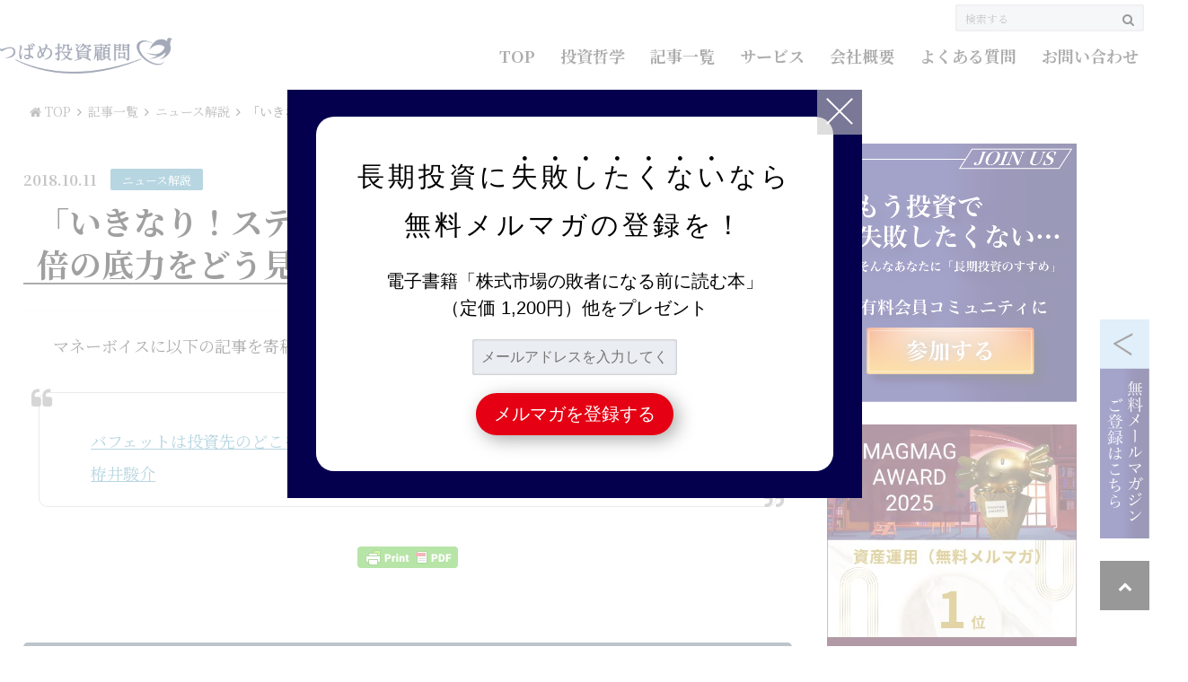

--- FILE ---
content_type: text/html; charset=UTF-8
request_url: https://tsubame104.com/archives/3739
body_size: 19335
content:
<!doctype html>
<head>
	<meta charset="utf-8">
	<meta http-equiv="X-UA-Compatible" content="IE=edge">
<meta name='robots' content='index' />	<title>  「いきなり！ステーキ」は失速する？ 1年で株価10倍の底力をどう見るか | つばめ投資顧問</title>

<meta name="description" content="マネーボイスに以下の記事を寄稿しました。ぜひお読みください。 バフェットは投資先のどこを見る？ 潰れる会社の見分け方と避けるべき２つの業種＝栫井駿介">

	<meta name="HandheldFriendly" content="True">
	<meta name="MobileOptimized" content="320">
	<meta name="viewport" content="width=device-width, initial-scale=1"/>
	<link rel="pingback" href="https://tsubame104.com/xmlrpc.php">

<script type="application/ld+json">
{
	"@context": "https://schema.org/",
	"@type": "ImageObject",
	"url": "https://tsubame104.com/wp-content/uploads/2016/02/1_Primary_logo_on_transparent_347x75-e1454590438405.png",
	"license": "https://tsubame104.com/%e3%81%a4%e3%81%b0%e3%82%81%e6%8a%95%e8%b3%87%e9%a1%a7%e5%95%8f-%e5%88%a9%e7%94%a8%e8%a6%8f%e7%b4%84",
	"acquireLicensePage": "https://tsubame104.com/%e3%81%a4%e3%81%b0%e3%82%81%e6%8a%95%e8%b3%87%e9%a1%a7%e5%95%8f-%e5%88%a9%e7%94%a8%e8%a6%8f%e7%b4%84"
}
</script>
<meta name='robots' content='max-image-preview:large' />
	<style>img:is([sizes="auto" i], [sizes^="auto," i]) { contain-intrinsic-size: 3000px 1500px }</style>
	<link rel='dns-prefetch' href='//ajax.googleapis.com' />
<link rel='dns-prefetch' href='//secure.gravatar.com' />
<link rel='dns-prefetch' href='//stats.wp.com' />
<link rel='dns-prefetch' href='//jetpack.wordpress.com' />
<link rel='dns-prefetch' href='//s0.wp.com' />
<link rel='dns-prefetch' href='//public-api.wordpress.com' />
<link rel='dns-prefetch' href='//0.gravatar.com' />
<link rel='dns-prefetch' href='//1.gravatar.com' />
<link rel='dns-prefetch' href='//2.gravatar.com' />
<link rel="alternate" type="application/rss+xml" title="つばめ投資顧問 &raquo; フィード" href="https://tsubame104.com/feed" />
<link rel="alternate" type="application/rss+xml" title="つばめ投資顧問 &raquo; コメントフィード" href="https://tsubame104.com/comments/feed" />
<script type="text/javascript" id="wpp-js" src="https://tsubame104.com/wp-content/plugins/wordpress-popular-posts/assets/js/wpp.min.js?ver=7.3.6" data-sampling="0" data-sampling-rate="100" data-api-url="https://tsubame104.com/wp-json/wordpress-popular-posts" data-post-id="3739" data-token="e25af12874" data-lang="0" data-debug="0"></script>
<link rel="alternate" type="application/rss+xml" title="つばめ投資顧問 &raquo; 「いきなり！ステーキ」は失速する？ 1年で株価10倍の底力をどう見るか のコメントのフィード" href="https://tsubame104.com/archives/3739/feed" />
<link rel='stylesheet' id='wp-block-library-css' href='https://tsubame104.com/wp-includes/css/dist/block-library/style.min.css' type='text/css' media='all' />
<style id='pdfemb-pdf-embedder-viewer-style-inline-css' type='text/css'>
.wp-block-pdfemb-pdf-embedder-viewer{max-width:none}

</style>
<style id='classic-theme-styles-inline-css' type='text/css'>
/*! This file is auto-generated */
.wp-block-button__link{color:#fff;background-color:#32373c;border-radius:9999px;box-shadow:none;text-decoration:none;padding:calc(.667em + 2px) calc(1.333em + 2px);font-size:1.125em}.wp-block-file__button{background:#32373c;color:#fff;text-decoration:none}
</style>
<style id='global-styles-inline-css' type='text/css'>
:root{--wp--preset--aspect-ratio--square: 1;--wp--preset--aspect-ratio--4-3: 4/3;--wp--preset--aspect-ratio--3-4: 3/4;--wp--preset--aspect-ratio--3-2: 3/2;--wp--preset--aspect-ratio--2-3: 2/3;--wp--preset--aspect-ratio--16-9: 16/9;--wp--preset--aspect-ratio--9-16: 9/16;--wp--preset--color--black: #000000;--wp--preset--color--cyan-bluish-gray: #abb8c3;--wp--preset--color--white: #ffffff;--wp--preset--color--pale-pink: #f78da7;--wp--preset--color--vivid-red: #cf2e2e;--wp--preset--color--luminous-vivid-orange: #ff6900;--wp--preset--color--luminous-vivid-amber: #fcb900;--wp--preset--color--light-green-cyan: #7bdcb5;--wp--preset--color--vivid-green-cyan: #00d084;--wp--preset--color--pale-cyan-blue: #8ed1fc;--wp--preset--color--vivid-cyan-blue: #0693e3;--wp--preset--color--vivid-purple: #9b51e0;--wp--preset--gradient--vivid-cyan-blue-to-vivid-purple: linear-gradient(135deg,rgba(6,147,227,1) 0%,rgb(155,81,224) 100%);--wp--preset--gradient--light-green-cyan-to-vivid-green-cyan: linear-gradient(135deg,rgb(122,220,180) 0%,rgb(0,208,130) 100%);--wp--preset--gradient--luminous-vivid-amber-to-luminous-vivid-orange: linear-gradient(135deg,rgba(252,185,0,1) 0%,rgba(255,105,0,1) 100%);--wp--preset--gradient--luminous-vivid-orange-to-vivid-red: linear-gradient(135deg,rgba(255,105,0,1) 0%,rgb(207,46,46) 100%);--wp--preset--gradient--very-light-gray-to-cyan-bluish-gray: linear-gradient(135deg,rgb(238,238,238) 0%,rgb(169,184,195) 100%);--wp--preset--gradient--cool-to-warm-spectrum: linear-gradient(135deg,rgb(74,234,220) 0%,rgb(151,120,209) 20%,rgb(207,42,186) 40%,rgb(238,44,130) 60%,rgb(251,105,98) 80%,rgb(254,248,76) 100%);--wp--preset--gradient--blush-light-purple: linear-gradient(135deg,rgb(255,206,236) 0%,rgb(152,150,240) 100%);--wp--preset--gradient--blush-bordeaux: linear-gradient(135deg,rgb(254,205,165) 0%,rgb(254,45,45) 50%,rgb(107,0,62) 100%);--wp--preset--gradient--luminous-dusk: linear-gradient(135deg,rgb(255,203,112) 0%,rgb(199,81,192) 50%,rgb(65,88,208) 100%);--wp--preset--gradient--pale-ocean: linear-gradient(135deg,rgb(255,245,203) 0%,rgb(182,227,212) 50%,rgb(51,167,181) 100%);--wp--preset--gradient--electric-grass: linear-gradient(135deg,rgb(202,248,128) 0%,rgb(113,206,126) 100%);--wp--preset--gradient--midnight: linear-gradient(135deg,rgb(2,3,129) 0%,rgb(40,116,252) 100%);--wp--preset--font-size--small: 13px;--wp--preset--font-size--medium: 20px;--wp--preset--font-size--large: 36px;--wp--preset--font-size--x-large: 42px;--wp--preset--spacing--20: 0.44rem;--wp--preset--spacing--30: 0.67rem;--wp--preset--spacing--40: 1rem;--wp--preset--spacing--50: 1.5rem;--wp--preset--spacing--60: 2.25rem;--wp--preset--spacing--70: 3.38rem;--wp--preset--spacing--80: 5.06rem;--wp--preset--shadow--natural: 6px 6px 9px rgba(0, 0, 0, 0.2);--wp--preset--shadow--deep: 12px 12px 50px rgba(0, 0, 0, 0.4);--wp--preset--shadow--sharp: 6px 6px 0px rgba(0, 0, 0, 0.2);--wp--preset--shadow--outlined: 6px 6px 0px -3px rgba(255, 255, 255, 1), 6px 6px rgba(0, 0, 0, 1);--wp--preset--shadow--crisp: 6px 6px 0px rgba(0, 0, 0, 1);}:where(.is-layout-flex){gap: 0.5em;}:where(.is-layout-grid){gap: 0.5em;}body .is-layout-flex{display: flex;}.is-layout-flex{flex-wrap: wrap;align-items: center;}.is-layout-flex > :is(*, div){margin: 0;}body .is-layout-grid{display: grid;}.is-layout-grid > :is(*, div){margin: 0;}:where(.wp-block-columns.is-layout-flex){gap: 2em;}:where(.wp-block-columns.is-layout-grid){gap: 2em;}:where(.wp-block-post-template.is-layout-flex){gap: 1.25em;}:where(.wp-block-post-template.is-layout-grid){gap: 1.25em;}.has-black-color{color: var(--wp--preset--color--black) !important;}.has-cyan-bluish-gray-color{color: var(--wp--preset--color--cyan-bluish-gray) !important;}.has-white-color{color: var(--wp--preset--color--white) !important;}.has-pale-pink-color{color: var(--wp--preset--color--pale-pink) !important;}.has-vivid-red-color{color: var(--wp--preset--color--vivid-red) !important;}.has-luminous-vivid-orange-color{color: var(--wp--preset--color--luminous-vivid-orange) !important;}.has-luminous-vivid-amber-color{color: var(--wp--preset--color--luminous-vivid-amber) !important;}.has-light-green-cyan-color{color: var(--wp--preset--color--light-green-cyan) !important;}.has-vivid-green-cyan-color{color: var(--wp--preset--color--vivid-green-cyan) !important;}.has-pale-cyan-blue-color{color: var(--wp--preset--color--pale-cyan-blue) !important;}.has-vivid-cyan-blue-color{color: var(--wp--preset--color--vivid-cyan-blue) !important;}.has-vivid-purple-color{color: var(--wp--preset--color--vivid-purple) !important;}.has-black-background-color{background-color: var(--wp--preset--color--black) !important;}.has-cyan-bluish-gray-background-color{background-color: var(--wp--preset--color--cyan-bluish-gray) !important;}.has-white-background-color{background-color: var(--wp--preset--color--white) !important;}.has-pale-pink-background-color{background-color: var(--wp--preset--color--pale-pink) !important;}.has-vivid-red-background-color{background-color: var(--wp--preset--color--vivid-red) !important;}.has-luminous-vivid-orange-background-color{background-color: var(--wp--preset--color--luminous-vivid-orange) !important;}.has-luminous-vivid-amber-background-color{background-color: var(--wp--preset--color--luminous-vivid-amber) !important;}.has-light-green-cyan-background-color{background-color: var(--wp--preset--color--light-green-cyan) !important;}.has-vivid-green-cyan-background-color{background-color: var(--wp--preset--color--vivid-green-cyan) !important;}.has-pale-cyan-blue-background-color{background-color: var(--wp--preset--color--pale-cyan-blue) !important;}.has-vivid-cyan-blue-background-color{background-color: var(--wp--preset--color--vivid-cyan-blue) !important;}.has-vivid-purple-background-color{background-color: var(--wp--preset--color--vivid-purple) !important;}.has-black-border-color{border-color: var(--wp--preset--color--black) !important;}.has-cyan-bluish-gray-border-color{border-color: var(--wp--preset--color--cyan-bluish-gray) !important;}.has-white-border-color{border-color: var(--wp--preset--color--white) !important;}.has-pale-pink-border-color{border-color: var(--wp--preset--color--pale-pink) !important;}.has-vivid-red-border-color{border-color: var(--wp--preset--color--vivid-red) !important;}.has-luminous-vivid-orange-border-color{border-color: var(--wp--preset--color--luminous-vivid-orange) !important;}.has-luminous-vivid-amber-border-color{border-color: var(--wp--preset--color--luminous-vivid-amber) !important;}.has-light-green-cyan-border-color{border-color: var(--wp--preset--color--light-green-cyan) !important;}.has-vivid-green-cyan-border-color{border-color: var(--wp--preset--color--vivid-green-cyan) !important;}.has-pale-cyan-blue-border-color{border-color: var(--wp--preset--color--pale-cyan-blue) !important;}.has-vivid-cyan-blue-border-color{border-color: var(--wp--preset--color--vivid-cyan-blue) !important;}.has-vivid-purple-border-color{border-color: var(--wp--preset--color--vivid-purple) !important;}.has-vivid-cyan-blue-to-vivid-purple-gradient-background{background: var(--wp--preset--gradient--vivid-cyan-blue-to-vivid-purple) !important;}.has-light-green-cyan-to-vivid-green-cyan-gradient-background{background: var(--wp--preset--gradient--light-green-cyan-to-vivid-green-cyan) !important;}.has-luminous-vivid-amber-to-luminous-vivid-orange-gradient-background{background: var(--wp--preset--gradient--luminous-vivid-amber-to-luminous-vivid-orange) !important;}.has-luminous-vivid-orange-to-vivid-red-gradient-background{background: var(--wp--preset--gradient--luminous-vivid-orange-to-vivid-red) !important;}.has-very-light-gray-to-cyan-bluish-gray-gradient-background{background: var(--wp--preset--gradient--very-light-gray-to-cyan-bluish-gray) !important;}.has-cool-to-warm-spectrum-gradient-background{background: var(--wp--preset--gradient--cool-to-warm-spectrum) !important;}.has-blush-light-purple-gradient-background{background: var(--wp--preset--gradient--blush-light-purple) !important;}.has-blush-bordeaux-gradient-background{background: var(--wp--preset--gradient--blush-bordeaux) !important;}.has-luminous-dusk-gradient-background{background: var(--wp--preset--gradient--luminous-dusk) !important;}.has-pale-ocean-gradient-background{background: var(--wp--preset--gradient--pale-ocean) !important;}.has-electric-grass-gradient-background{background: var(--wp--preset--gradient--electric-grass) !important;}.has-midnight-gradient-background{background: var(--wp--preset--gradient--midnight) !important;}.has-small-font-size{font-size: var(--wp--preset--font-size--small) !important;}.has-medium-font-size{font-size: var(--wp--preset--font-size--medium) !important;}.has-large-font-size{font-size: var(--wp--preset--font-size--large) !important;}.has-x-large-font-size{font-size: var(--wp--preset--font-size--x-large) !important;}
:where(.wp-block-post-template.is-layout-flex){gap: 1.25em;}:where(.wp-block-post-template.is-layout-grid){gap: 1.25em;}
:where(.wp-block-columns.is-layout-flex){gap: 2em;}:where(.wp-block-columns.is-layout-grid){gap: 2em;}
:root :where(.wp-block-pullquote){font-size: 1.5em;line-height: 1.6;}
</style>
<link rel='stylesheet' id='toc-screen-css' href='https://tsubame104.com/wp-content/plugins/table-of-contents-plus/screen.min.css' type='text/css' media='all' />
<style id='toc-screen-inline-css' type='text/css'>
div#toc_container {width: 100%;}
</style>
<link rel='stylesheet' id='wordpress-popular-posts-css-css' href='https://tsubame104.com/wp-content/plugins/wordpress-popular-posts/assets/css/wpp.css' type='text/css' media='all' />
<link rel='stylesheet' id='style-name-css' href='https://tsubame104.com/wp-content/themes/tsubame2024/style.css' type='text/css' media='' />
<link rel='stylesheet' id='style-css' href='https://tsubame104.com/wp-content/themes/tsubame2024/style.css' type='text/css' media='all' />
<link rel='stylesheet' id='shortcode-css' href='https://tsubame104.com/wp-content/themes/tsubame2024/library/css/shortcode.css' type='text/css' media='all' />
<script type="text/javascript" src="//ajax.googleapis.com/ajax/libs/jquery/1.8.3/jquery.min.js" id="jquery-js"></script>
<script type="text/javascript" src="https://tsubame104.com/wp-includes/js/wp-embed.min.js" id="wp-embed-js" defer="defer" data-wp-strategy="defer"></script>
<script type="text/javascript" src="https://tsubame104.com/wp-content/themes/tsubame2024/lazy-load-twinsta.js" id="lazy-load-twinsta-js"></script>
<link rel="https://api.w.org/" href="https://tsubame104.com/wp-json/" /><link rel="alternate" title="JSON" type="application/json" href="https://tsubame104.com/wp-json/wp/v2/posts/3739" /><link rel="canonical" href="https://tsubame104.com/archives/3739" />
<link rel='shortlink' href='https://wp.me/p7cAts-Yj' />
<link rel="alternate" title="oEmbed (JSON)" type="application/json+oembed" href="https://tsubame104.com/wp-json/oembed/1.0/embed?url=https%3A%2F%2Ftsubame104.com%2Farchives%2F3739" />
<link rel="alternate" title="oEmbed (XML)" type="text/xml+oembed" href="https://tsubame104.com/wp-json/oembed/1.0/embed?url=https%3A%2F%2Ftsubame104.com%2Farchives%2F3739&#038;format=xml" />
        <style type="text/css" id="pf-main-css">
            
				@media screen {
					.printfriendly {
						z-index: 1000; display: flex; margin: 0px 0px 0px 0px
					}
					.printfriendly a, .printfriendly a:link, .printfriendly a:visited, .printfriendly a:hover, .printfriendly a:active {
						font-weight: 600;
						cursor: pointer;
						text-decoration: none;
						border: none;
						-webkit-box-shadow: none;
						-moz-box-shadow: none;
						box-shadow: none;
						outline:none;
						font-size: 14px !important;
						color: #3AAA11 !important;
					}
					.printfriendly.pf-alignleft {
						justify-content: start;
					}
					.printfriendly.pf-alignright {
						justify-content: end;
					}
					.printfriendly.pf-aligncenter {
						justify-content: center;
						
					}
				}

				.pf-button-img {
					border: none;
					-webkit-box-shadow: none;
					-moz-box-shadow: none;
					box-shadow: none;
					padding: 0;
					margin: 0;
					display: inline;
					vertical-align: middle;
				}

				img.pf-button-img + .pf-button-text {
					margin-left: 6px;
				}

				@media print {
					.printfriendly {
						display: none;
					}
				}
				        </style>

            
        <style type="text/css" id="pf-excerpt-styles">
          .pf-button.pf-button-excerpt {
              display: none;
           }
        </style>

            
<!--BEGIN: TRACKING CODE MANAGER (v2.5.0) BY INTELLYWP.COM IN HEAD//-->
<!-- Global site tag (gtag.js) - Google Ads: 834021675 -->
<script async src="https://www.googletagmanager.com/gtag/js?id=AW-834021675"></script>
<script>
  window.dataLayer = window.dataLayer || [];
  function gtag(){dataLayer.push(arguments);}
  gtag('js', new Date());

  gtag('config', 'AW-834021675');
</script>
<!--END: https://wordpress.org/plugins/tracking-code-manager IN HEAD//-->	<style>img#wpstats{display:none}</style>
		            <style id="wpp-loading-animation-styles">@-webkit-keyframes bgslide{from{background-position-x:0}to{background-position-x:-200%}}@keyframes bgslide{from{background-position-x:0}to{background-position-x:-200%}}.wpp-widget-block-placeholder,.wpp-shortcode-placeholder{margin:0 auto;width:60px;height:3px;background:#dd3737;background:linear-gradient(90deg,#dd3737 0%,#571313 10%,#dd3737 100%);background-size:200% auto;border-radius:3px;-webkit-animation:bgslide 1s infinite linear;animation:bgslide 1s infinite linear}</style>
            <style type="text/css">
body{color: #5c6b80;}
a{color: #4B99B5;}
a:hover{color: #74B7CF;}
.hentry footer .post-categories li a,.hentry footer .tags a{  background: #4B99B5;  border:1px solid #4B99B5;}
.hentry footer .tags a{color:#4B99B5; background: none;}
.hentry footer .post-categories li a:hover,.hentry footer .tags a:hover{ background:#74B7CF;  border-color:#74B7CF;}
input[type="text"],input[type="password"],input[type="datetime"],input[type="datetime-local"],input[type="date"],input[type="month"],input[type="time"],input[type="week"],input[type="number"],input[type="email"],input[type="url"],input[type="search"],input[type="tel"],input[type="color"],select,textarea,.field { background-color: #eaedf2;}
/*ヘッダー*/
.header{background: #4B99B5;}
.header .subnav .site_description,.header .mobile_site_description{color:  #fff;}
.nav li a {color: #fff;}
.nav li a:hover{color:#FFFF00;}
.subnav .contactbutton a{background: #235D72;}
.subnav .contactbutton a:hover{background:#3F7E94;}
@media only screen and (min-width: 768px) {
	.nav ul {background: #323944;}
	.nav li ul.sub-menu li a{color: #B0B4BA;}
}
/*メインエリア*/
.byline .cat-name{background: #4B99B5; color:  #fff;}
.widgettitle {background: #4B99B5; color:  #fff;}
.widget li a:after{color: #4B99B5!important;}

/* 投稿ページ吹き出し見出し */
.single .entry-content h2{background: #5C6B80;}
.single .entry-content h2:after{border-top-color:#5C6B80;}
/* リスト要素 */
.entry-content ul li:before{ background: #5C6B80;}
.entry-content ol li:before{ background: #5C6B80;}
/* カテゴリーラベル */
.single .authorbox .author-newpost li .cat-name,.related-box li .cat-name{ background: #4B99B5;}
/* CTA */
.cta-inner{ background: #323944;}
/* ローカルナビ */
.local-nav .title a{ background: #4B99B5;}
.local-nav .current_page_item a{color:#4B99B5;}
/* ランキングバッジ */
ul.wpp-list li a:before{background: #4B99B5;}
/* アーカイブのボタン */
.readmore a{border:1px solid #4B99B5;color:#4B99B5;}
.readmore a:hover{background:#4B99B5;color:#fff;}
/* ボタンの色 */
.btn-wrap a{background: #4B99B5;border: 1px solid #4B99B5;}
.btn-wrap a:hover{background: #74B7CF;}
.btn-wrap.simple a{border:1px solid #4B99B5;color:#4B99B5;}
.btn-wrap.simple a:hover{background:#4B99B5;}
/* コメント */
.blue-btn, .comment-reply-link, #submit { background-color: #4B99B5; }
.blue-btn:hover, .comment-reply-link:hover, #submit:hover, .blue-btn:focus, .comment-reply-link:focus, #submit:focus {background-color: #74B7CF; }
/* サイドバー */
.widget a{text-decoration:none; color:#666;}
.widget a:hover{color:#999;}
/*フッター*/
#footer-top{background-color: #323944; color: #86909E;}
.footer a,#footer-top a{color: #B0B4BA;}
#footer-top .widgettitle{color: #86909E;}
.footer {background-color: #323944;color: #86909E;}
.footer-links li:before{ color: #4B99B5;}
/* ページネーション */
.pagination a, .pagination span,.page-links a , .page-links ul > li > span{color: #4B99B5;}
.pagination a:hover, .pagination a:focus,.page-links a:hover, .page-links a:focus{background-color: #4B99B5;}
.pagination .current:hover, .pagination .current:focus{color: #74B7CF;}
</style>
<style type="text/css" id="custom-background-css">
body.custom-background { background-image: url("https://tsubame104.com/wp-content/themes/tsubame2024/library/images/body_bg01.png"); background-position: left top; background-size: auto; background-repeat: repeat; background-attachment: scroll; }
</style>
	
<!-- Jetpack Open Graph Tags -->
<meta property="og:type" content="article" />
<meta property="og:title" content="「いきなり！ステーキ」は失速する？ 1年で株価10倍の底力をどう見るか" />
<meta property="og:url" content="https://tsubame104.com/archives/3739" />
<meta property="og:description" content="マネーボイスに以下の記事を寄稿しました。ぜひお読みください。" />
<meta property="article:published_time" content="2018-10-10T19:21:28+00:00" />
<meta property="article:modified_time" content="2018-10-10T19:21:28+00:00" />
<meta property="og:site_name" content="つばめ投資顧問" />
<meta property="og:image" content="https://tsubame104.com/wp-content/uploads/2018/10/syokuji_steak_woman.png" />
<meta property="og:image:width" content="686" />
<meta property="og:image:height" content="800" />
<meta property="og:image:alt" content="" />
<meta property="og:locale" content="ja_JP" />
<meta name="twitter:text:title" content="「いきなり！ステーキ」は失速する？ 1年で株価10倍の底力をどう見るか" />
<meta name="twitter:image" content="https://tsubame104.com/wp-content/uploads/2018/10/syokuji_steak_woman.png?w=640" />
<meta name="twitter:card" content="summary_large_image" />

<!-- End Jetpack Open Graph Tags -->
<link rel="preconnect" href="https://fonts.googleapis.com">
<link rel="preconnect" href="https://fonts.gstatic.com" crossorigin>
<link href="https://fonts.googleapis.com/css2?family=Noto+Serif+JP:wght@400;700&display=swap" rel="stylesheet">
	<!-- Facebook Pixel Code -->
	<script data-type="lazy" data-src="[data-uri]"></script>
	<noscript><img height="1" width="1" style="display:none"
	src="https://www.facebook.com/tr?id=211724657183710&ev=PageView&noscript=1"
	/></noscript>
	<!-- End Facebook Pixel Code -->
	<!-- Google Tag Manager -->
	<script data-type="lazy" data-src="[data-uri]"></script>
	<!-- End Google Tag Manager -->


<!-- Global site tag (gtag.js) - Google Analytics 20220512 GA4-->
<script async src="https://www.googletagmanager.com/gtag/js?id=G-WY7596BCG0"></script>
<script>
  window.dataLayer = window.dataLayer || [];
  function gtag(){dataLayer.push(arguments);}
  gtag('js', new Date());

  gtag('config', 'G-WY7596BCG0');
</script>

<!-- Google Tag Manager 20230525 -->
<script data-type="lazy" data-src="[data-uri]"></script>
<!-- End Google Tag Manager -->

</head>
<body class="post-template-default single single-post postid-3739 single-format-standard custom-background" itemscope itemtype="//schema.org/WebPage">
<!-- Google Tag Manager (noscript) -->
<noscript><iframe src="https://www.googletagmanager.com/ns.html?id=GTM-NNPZ5SB"
height="0" width="0" style="display:none;visibility:hidden"></iframe></noscript>
<!-- End Google Tag Manager (noscript) -->

<!-- Google Tag Manager (noscript) -->
<noscript><iframe src="https://www.googletagmanager.com/ns.html?id=GTM-TH45HTT" height="0" width="0" style="display:none;visibility:hidden"></iframe></noscript>
<!-- End Google Tag Manager (noscript) -->


	<div id="container" class="container">
			<header class="header" role="banner" itemscope itemtype="//schema.org/WPHeader">
			<div id="inner-header" class="wrap cf">
				<div id="logo">
					<h1 class="h1 img"itemscope itemtype="//schema.org/Organization"><a href="https://tsubame104.com" rel="nofollow"><img src="https://tsubame104.com/wp-content/themes/tsubame2024/img/logo.png" alt="つばめ投資顧問"></a></h1>
				</div>
				<div class="subnav cf">
				<form role="search" method="get" id="searchform" class="searchform" action="https://tsubame104.com/">
    <div>
        <label for="s" class="screen-reader-text"></label>
        <input type="search" id="s" name="s" value="" placeholder="検索する" /><button type="submit" id="searchsubmit" ><i class="fa fa-search"></i></button>
    </div>
</form>				</div>
			<a href="javascript:void(0);" id="OpenMenu"></a>
			<a href="javascript:void(0);" id="CloseMenu"></a>

				<nav id="g_nav2" role="navigation" itemscope itemtype="//schema.org/SiteNavigationElement">
					<ul>
						<li><a href="/" title="つばめ投資顧問TOP">TOP</a></li>
						<li><a href="/投資哲学" title="投資哲学">投資哲学</a></li>
						<li><a href="/archives" title="記事一覧">記事一覧</a></li>
						<li><a href="https://p.tsubame104.com/" title="サービス" target="_new">サービス</a></li>
						<li><a href="/会社概要" title="会社概要">会社概要</a></li>
						<li><a href="/よくある質問" title="よくあるご質問">よくある質問</a></li>
						<li><a href="/お問い合わせ" title="お問い合わせ">お問い合わせ</a></li>
					</ul>
				</nav>
			</div>
		</header>
<div id="breadcrumb" class="breadcrumb inner wrap cf"><ul class="Plist"><li><a href="https://tsubame104.com" ><i class="fa fa-home"></i> TOP</a></li><li><a href="/archives">記事一覧</a></li><li><a href="https://tsubame104.com/archives/category/%e3%83%8b%e3%83%a5%e3%83%bc%e3%82%b9%e8%a7%a3%e8%aa%ac">ニュース解説</a></li><li>「いきなり！ステーキ」は失速する？ 1年で株価10倍の底力をどう見るか</li></ul></div>			<div id="content">
				<div id="inner-content" class="wrap cf">
					<main id="main" class="m-all t-2of3 d-5of7 cf" role="main" itemscope itemprop="mainContentOfPage" itemtype="//schema.org/Blog">
											  <article id="post-3739" class="cf post-3739 post type-post status-publish format-standard has-post-thumbnail hentry category-16" role="article" itemscope itemprop="blogPost" itemtype="//schema.org/BlogPosting">
						<header class="article-header entry-header">
						  <p class="byline entry-meta vcard">
							<span class="date entry-date updated" itemprop="datePublished" datetime="2018-10-11">2018.10.11</span>
							<span class="cat-name">ニュース解説</span>
						  </p>
						  <h1 class="entry-title single-title" itemprop="headline" rel="bookmark">「いきなり！ステーキ」は失速する？ 1年で株価10倍の底力をどう見るか</h1>
						</header>
						
												<section class="entry-content cf" itemprop="articleBody">
												<div class="pf-content"><p>マネーボイスに以下の記事を寄稿しました。ぜひお読みください。</p>
<blockquote class="wp-embedded-content" data-secret="iKSzwQtaDv"><p><a href="https://www.mag2.com/p/money/545354">バフェットは投資先のどこを見る？ 潰れる会社の見分け方と避けるべき２つの業種＝栫井駿介</a></p></blockquote>
<p><div class="youtube-container"><iframe class="wp-embedded-content" sandbox="allow-scripts" security="restricted" style="position: absolute; clip: rect(1px, 1px, 1px, 1px);" title="&#8220;バフェットは投資先のどこを見る？ 潰れる会社の見分け方と避けるべき２つの業種＝栫井駿介&#8221; &#8212; マネーボイス" src="https://www.mag2.com/p/money/545354/embed#?secret=iKSzwQtaDv" data-secret="iKSzwQtaDv" width="600" height="338" frameborder="0" marginwidth="0" marginheight="0" scrolling="no"></iframe></div></p>

<div class="printfriendly pf-button pf-button-content pf-alignleft">
                    <a href="#" rel="nofollow" onclick="window.print(); return false;" title="Printer Friendly, PDF & Email">
                    <img decoding="async" class="pf-button-img" src="https://cdn.printfriendly.com/buttons/printfriendly-pdf-button.png" alt="Print Friendly, PDF & Email" style="width: 112px;height: 24px;"  />
                    </a>
                </div></div>													<div class="ft_writer">
	<h2>執筆者</h2>
	<div class="ft_writer_left">
		<img src="https://tsubame104.com/wp-content/uploads/2021/06/%E3%82%B9%E3%82%AF%E3%83%AA%E3%83%BC%E3%83%B3%E3%82%B7%E3%83%A7%E3%83%83%E3%83%88-2021-06-04-16.04.04.png" alt="執筆者：栫井 駿介">
	</div>
	<div class="ft_writer_right">
		<h3>栫井 駿介<span>（かこい しゅんすけ）</span></h3>
		<p>
		つばめ投資顧問 代表<br>
		株式投資アドバイザー、証券アナリスト<br> 
		ビジネス・ブレークスルー（株）「株式・資産形成実践講座」講師
		</p>
		<a href="/会社概要#kakoi_syunsuke">詳細はこちら</a>
	</div>
	<a class="cover_link" href="/会社概要#kakoi_syunsuke"></a>
</div>

								 <!--
<a href="https://p.tsubame104.com/" target="_blank" rel="noopener noreferrer"> 
        <img src="https://tsubame104.com/wp-content/uploads/2026/01/CP-1-1.png" alt="サンプル画像" style="width: auto; height: auto;">
    </a>-->
<a href="https://p.tsubame104.com/" target="_blank" rel="noopener noreferrer"> 
        <img src="https://tsubame104.com/wp-content/uploads/2026/01/CP-1-2.png" alt="サンプル画像" style="width: auto; height: auto;">
    </a>
<div class="su-box su-box-style-default">
	<div class="su-box-title">サイト訪問者限定プレゼント</div>
	<div class="su-box-content su-u-clearfix su-u-trim">
		<div style="text-align:left;">
			あなたの資産形成を加速させる無料プレゼント<br><br>

			<strong>プレゼント①『株式市場の敗者になる前に読む本』</strong><br>
			<strong>プレゼント②『企業分析による長期投資マスター講座』第一章</strong><br>
			<br>メールアドレスを送信して、特典をお受取りください。
		</div>

		<form action="https://a24.hm-f.jp/index.php" method="post">
			<input type="hidden" name="charset" value="UTF-8" />
			<input type="hidden" name="action" value="R2" />
			<input type="hidden" name="a" value="216" />
			<input type="hidden" name="f" value="37" />
			<input type="hidden" name="s" value="16" />
			<input type="hidden" name="fa_code" value="84b246bcf779f390cfaed9b77356490b" />
			<table>
			<tr>
			<td>メールアドレス ＊</td>
			<td>
			<input type="text" name="mailaddr" value="" />
			</td>
			</tr>
			</table>
			<input type="submit" value="無料でプレゼントを受け取る" onclick="sbmtMlmgWindow();gtag('event','メルマガ記事中登録ボタンクリック',{'merumagaDocumentSubmitClick':'1'});">
		</form>
		<span style="font-size: 8pt;">※送信したメールアドレスに当社からのお知らせやお得な情報をお送りする場合があります。</span>
		<p style="font-size: 8pt;">※個人情報の取り扱いは本<a href="https://tsubame104.com/%e3%83%97%e3%83%a9%e3%82%a4%e3%83%90%e3%82%b7%e3%83%bc%e3%83%9d%e3%83%aa%e3%82%b7%e3%83%bc" target="_blank">&gt;プライバシーポリシー（個人情報保護方針）</a>に基づいて行われます。<br> ※送信したメールアドレスに当社からのお知らせやお得な情報をお送りする場合があります。<br> ※上記は企業業績等一般的な情報提供を目的とするものであり、金融商品への投資や金融サービスの購入を勧誘するものではありません。上記に基づく行動により発生したいかなる損失についても、当社は一切の責任を負いかねます。内容には正確性を期しておりますが、それを保証するものではありませんので、取扱いには十分留意してください。</p>
	</div>
</div>

						
						</section>

												
												<div class="sharewrap">
													<h3>気に入ったらシェアしてもらえると嬉しいです！</h3>
													
<div class="share">

<div class="sns">
<ul>
  
<!--ツイートボタン-->
<li class="twitter"> 
<a target="blank" href="http://twitter.com/intent/tweet?url=https%3A%2F%2Ftsubame104.com%2Farchives%2F3739&text=%E3%80%8C%E3%81%84%E3%81%8D%E3%81%AA%E3%82%8A%EF%BC%81%E3%82%B9%E3%83%86%E3%83%BC%E3%82%AD%E3%80%8D%E3%81%AF%E5%A4%B1%E9%80%9F%E3%81%99%E3%82%8B%EF%BC%9F+1%E5%B9%B4%E3%81%A7%E6%A0%AA%E4%BE%A110%E5%80%8D%E3%81%AE%E5%BA%95%E5%8A%9B%E3%82%92%E3%81%A9%E3%81%86%E8%A6%8B%E3%82%8B%E3%81%8B&via=tsubame104&tw_p=tweetbutton" onclick="window.open(this.href, 'tweetwindow', 'width=550, height=450,personalbar=0,toolbar=0,scrollbars=1,resizable=1'); return false;"><i class="fa fa-twitter"></i><span class="text">Twitter</span><span class="count"></span></a>
</li>

<!--Facebookボタン-->      
<li class="facebook">
<a href="http://www.facebook.com/share.php?u=https://tsubame104.com/archives/3739" onclick="window.open(this.href, 'FBwindow', 'width=650, height=450, menubar=no, toolbar=no, scrollbars=yes'); return false;"><i class="fa fa-facebook"></i>
<span class="text">Facebook</span><span class="count"></span></a>
</li>
  
</ul>
</div>
</div>						</div>
												
									
						

  
  
		<div id="respond" class="comment-respond">
			<h3 id="reply-title" class="comment-reply-title">コメントを残す<small><a rel="nofollow" id="cancel-comment-reply-link" href="/archives/3739#respond" style="display:none;">コメントをキャンセル</a></small></h3>			<form id="commentform" class="comment-form">
				<iframe
					title="コメントフォーム"
					src="https://jetpack.wordpress.com/jetpack-comment/?blogid=106434498&#038;postid=3739&#038;comment_registration=0&#038;require_name_email=0&#038;stc_enabled=0&#038;stb_enabled=0&#038;show_avatars=1&#038;avatar_default=mystery&#038;greeting=%E3%82%B3%E3%83%A1%E3%83%B3%E3%83%88%E3%82%92%E6%AE%8B%E3%81%99&#038;jetpack_comments_nonce=c64cbba3cd&#038;greeting_reply=%25s+%E3%81%B8%E8%BF%94%E4%BF%A1%E3%81%99%E3%82%8B&#038;color_scheme=light&#038;lang=ja&#038;jetpack_version=15.4&#038;iframe_unique_id=1&#038;show_cookie_consent=10&#038;has_cookie_consent=0&#038;is_current_user_subscribed=0&#038;token_key=%3Bnormal%3B&#038;sig=43109b5a1af7bb65ae2c8f1ccd32ffddfffe972d#parent=https%3A%2F%2Ftsubame104.com%2Farchives%2F3739"
											name="jetpack_remote_comment"
						style="width:100%; height: 430px; border:0;"
										class="jetpack_remote_comment"
					id="jetpack_remote_comment"
					sandbox="allow-same-origin allow-top-navigation allow-scripts allow-forms allow-popups"
				>
									</iframe>
									<!--[if !IE]><!-->
					<script>
						document.addEventListener('DOMContentLoaded', function () {
							var commentForms = document.getElementsByClassName('jetpack_remote_comment');
							for (var i = 0; i < commentForms.length; i++) {
								commentForms[i].allowTransparency = false;
								commentForms[i].scrolling = 'no';
							}
						});
					</script>
					<!--<![endif]-->
							</form>
		</div>

		
		<input type="hidden" name="comment_parent" id="comment_parent" value="" />

		
					  </article>
						<div class="mediaPage_block">
				<h2>Popular Article <span class="subTitle">- よく読まれている記事</span><span class="shadow">Popular Article</span></h2>
				<ul class="wpp-list">
<li><figure><img src="https://tsubame104.com/wp-content/uploads/wordpress-popular-posts/49647-featured-500x300.jpg" srcset="https://tsubame104.com/wp-content/uploads/wordpress-popular-posts/49647-featured-500x300.jpg, https://tsubame104.com/wp-content/uploads/wordpress-popular-posts/49647-featured-500x300@1.5x.jpg 1.5x, https://tsubame104.com/wp-content/uploads/wordpress-popular-posts/49647-featured-500x300@2x.jpg 2x, https://tsubame104.com/wp-content/uploads/wordpress-popular-posts/49647-featured-500x300@2.5x.jpg 2.5x, https://tsubame104.com/wp-content/uploads/wordpress-popular-posts/49647-featured-500x300@3x.jpg 3x" width="500" height="300" alt="" class="wpp-thumbnail wpp_featured wpp_cached_thumb" decoding="async" loading="lazy"></figure><div class="right_block"><dl><dt>オリエンタルランド（東京ディズニーリゾート）の株価が下落している3つの理由</dt><dd>2024年に入りオリエンタルランドの株価が大きく下落しています。 出典：株探
今回はオリエンタルランドの現状を詳しく分析し、投資リスクを考え...</dd></dl></div><a href="https://tsubame104.com/archives/49647"></a></li>
<li><figure><img src="https://tsubame104.com/wp-content/uploads/wordpress-popular-posts/79871-featured-500x300.jpg" srcset="https://tsubame104.com/wp-content/uploads/wordpress-popular-posts/79871-featured-500x300.jpg, https://tsubame104.com/wp-content/uploads/wordpress-popular-posts/79871-featured-500x300@1.5x.jpg 1.5x, https://tsubame104.com/wp-content/uploads/wordpress-popular-posts/79871-featured-500x300@2x.jpg 2x, https://tsubame104.com/wp-content/uploads/wordpress-popular-posts/79871-featured-500x300@2.5x.jpg 2.5x" width="500" height="300" alt="" class="wpp-thumbnail wpp_featured wpp_cached_thumb" decoding="async" loading="lazy"></figure><div class="right_block"><dl><dt>株価が高値から65%下落のオムロン、今が買い時？</dt><dd>体温計などで誰もが知るオムロンが、今、深刻な状況に直面しています。なんと、オムロンの株価は2020年12月の最高値から足元で2/3も下落して...</dd></dl></div><a href="https://tsubame104.com/archives/79871"></a></li>
<li><figure><img src="https://tsubame104.com/wp-content/uploads/wordpress-popular-posts/27334-featured-500x300.jpg" srcset="https://tsubame104.com/wp-content/uploads/wordpress-popular-posts/27334-featured-500x300.jpg, https://tsubame104.com/wp-content/uploads/wordpress-popular-posts/27334-featured-500x300@1.5x.jpg 1.5x, https://tsubame104.com/wp-content/uploads/wordpress-popular-posts/27334-featured-500x300@2x.jpg 2x" width="500" height="300" alt="" class="wpp-thumbnail wpp_featured wpp_cached_thumb" decoding="async" loading="lazy"></figure><div class="right_block"><dl><dt>【住友化学】株価60%暴落の2つの理由　PBR0.4倍だから買って良い？ </dt><dd>日本の株式市場が盛り上がる中、大きく株価を下げている企業があります。 それは、住友化学です。 出典：株探 24年2月2日の第3四半期決算では...</dd></dl></div><a href="https://tsubame104.com/archives/27334"></a></li>
<li><figure><img src="https://tsubame104.com/wp-content/uploads/wordpress-popular-posts/72881-featured-500x300.jpg" srcset="https://tsubame104.com/wp-content/uploads/wordpress-popular-posts/72881-featured-500x300.jpg, https://tsubame104.com/wp-content/uploads/wordpress-popular-posts/72881-featured-500x300@1.5x.jpg 1.5x" width="500" height="300" alt="" class="wpp-thumbnail wpp_featured wpp_cached_thumb" decoding="async" loading="lazy"></figure><div class="right_block"><dl><dt>NTTの株価はなぜ下がる？NTTは長期保有にふさわしい株なのかを解説</dt><dd>2025年2月7日に、NTTの決算が発表されました。 NTTは株式分割により単価が引き下げられたこともあり、多くの投資家から人気を集めていま...</dd></dl></div><a href="https://tsubame104.com/archives/72881"></a></li>
<li><figure><img src="https://tsubame104.com/wp-content/uploads/wordpress-popular-posts/28822-featured-500x300.jpg" srcset="https://tsubame104.com/wp-content/uploads/wordpress-popular-posts/28822-featured-500x300.jpg, https://tsubame104.com/wp-content/uploads/wordpress-popular-posts/28822-featured-500x300@1.5x.jpg 1.5x, https://tsubame104.com/wp-content/uploads/wordpress-popular-posts/28822-featured-500x300@2x.jpg 2x, https://tsubame104.com/wp-content/uploads/wordpress-popular-posts/28822-featured-500x300@2.5x.jpg 2.5x, https://tsubame104.com/wp-content/uploads/wordpress-popular-posts/28822-featured-500x300@3x.jpg 3x" width="500" height="300" alt="" class="wpp-thumbnail wpp_featured wpp_cached_thumb" decoding="async" loading="lazy"></figure><div class="right_block"><dl><dt>ヤクルトの株価下落が止まらない！その原因と今後の見通しをアナリストが解説</dt><dd>今回はヤクルトについてです。 ヤクルトの株価が下落し続けていますが、その理由と今後の見通しについて解説したいと思います。 長期的に成長してい...</dd></dl></div><a href="https://tsubame104.com/archives/28822"></a></li>

</ul>			</div>

			<div class="mediaPage_block">
				<h2>Article List <span class="subTitle">- 記事一覧</span><span class="shadow">Article List</span></h2>
				<h3>カテゴリから記事を探す</h3>
				<ul class="category_tab">
									<li id="index_cate_list_10">
						<a href="https://tsubame104.com/archives/category/%e3%81%8a%e7%9f%a5%e3%82%89%e3%81%9b"><span>お知らせ</span></a>
					</li>
									<li id="index_cate_list_69">
						<a href="https://tsubame104.com/archives/category/%e3%81%8a%e9%87%91%e6%8c%81%e3%81%a1"><span>お金持ち</span></a>
					</li>
									<li id="index_cate_list_16">
						<a href="https://tsubame104.com/archives/category/%e3%83%8b%e3%83%a5%e3%83%bc%e3%82%b9%e8%a7%a3%e8%aa%ac"><span>ニュース解説</span></a>
					</li>
									<li id="index_cate_list_104">
						<a href="https://tsubame104.com/archives/category/%e4%bc%9a%e5%93%a1%e3%82%b5%e3%83%bc%e3%83%93%e3%82%b9"><span>会員サービス</span></a>
					</li>
									<li id="index_cate_list_59">
						<a href="https://tsubame104.com/archives/category/%e6%8a%95%e8%b3%87%e6%88%a6%e7%95%a5"><span>投資戦略</span></a>
					</li>
									<li id="index_cate_list_22">
						<a href="https://tsubame104.com/archives/category/%e6%8a%95%e8%b3%87%e7%9f%a5%e8%ad%98"><span>投資知識</span></a>
					</li>
									<li id="index_cate_list_1">
						<a href="https://tsubame104.com/archives/category/%e6%9c%aa%e5%88%86%e9%a1%9e"><span>未分類</span></a>
					</li>
									<li id="index_cate_list_101">
						<a href="https://tsubame104.com/archives/category/%e9%8a%98%e6%9f%84%e5%88%86%e6%9e%90"><span>銘柄分析</span></a>
					</li>
								</ul>
			</div>
																	</main>
					<div id="sidebar" class="sidebar" role="complementary">
		
	
	<div class="sidebar_block">
		<a href="https://p.tsubame104.com/"><img src="https://tsubame104.com/wp-content/themes/tsubame2024/img/toMember.png?20230523"></a>
	</div>
	
	<div class="sidebar_block">
		<a href="https://www.mag2.com/events/mag2year/2025/list.html?cid=asset_bond-free&aid=102" target="_blank" title="まぐまぐ大賞2025" rel="sponsored" class="no-icon">
		<img decoding="async" src="https://tsubame104.com/wp-content/uploads/2025/12/bannerImageSmall.jpg" alt="まぐまぐ大賞2025">
		</a>
	</div>
	
	<div class="sidebar_block">
		<a href="https://amzn.to/3XsMLLE" target="_blank" title="買った株が急落してます" rel="sponsored" class="no-icon">
		<img decoding="async" src="https://tsubame104.com/wp-content/uploads/2025/12/71nT5LEJBtL._SL1446_.jpg" alt="買った株が急落してます">
		</a>
	</div>

	<div class="sidebar_block">
		<a href="https://amzn.to/3uLTLlU" target="_blank" title="プロの「株」勉強法" rel="sponsored" class="no-icon">
		<img decoding="async" src="https://tsubame104.com/wp-content/uploads/2025/12/81E3U4NTkES._SL1500_.jpg" alt="プロの「株」勉強法">
		</a>
	</div>
	<div class="sidebar_block">
		<a href="https://www.amazon.co.jp/dp/4295408026" target="_blank" title="プロの企業分析" rel="sponsored" class="no-icon">
		<img decoding="async" src="https://tsubame104.com/wp-content/uploads/2025/12/814C3bJeXeL._SL1500_.jpg" alt="プロの企業分析">
		</a>
	</div>
	<div class="sidebar_block">
		<a href="https://www.amazon.co.jp/gp/product/4480864644/ref=as_li_qf_asin_il_tl?ie=UTF8&amp;tag=m0ccd-22&amp;creative=1211&amp;linkCode=as2&amp;creativeASIN=4480864644&amp;linkId=26d22552923c1da3671f9464a18b02e9" target="_blank" title="株式VS不動産 投資するならどっち？" rel="sponsored" class="no-icon">
		<img decoding="async" src="/wp-content/uploads/2019/03/61KxiMvBgxL-1.jpg?20230523" alt="株式VS不動産 投資するならどっち？">
		</a>
	</div>

	<div class="sidebar_block twitter">
		<h4 class="widgettitle"><span>Twitter</span></h4>
		<p><a class="twitter-timeline" data-lang="ja" data-height="400" data-theme="light" href="https://twitter.com/tsubame104?ref_src=twsrc%5Etfw">Tweets by tsubame104</a> <script async="" charset="utf-8" data-type="lazy" data-src="https://platform.twitter.com/widgets.js"></script></p>

	
	

	</div>
	
</div>
				</div>
			</div>

</div>
<footer id="footer" class="gradietion" role="contentinfo" itemscope itemtype="//schema.org/WPFooter">
	<div class="footer-inner">
		<div class="address">
			<p>
				つばめ投資顧問合同会社<br>
				関東財務局長（金商）第2932号<br>
				金融商品取引業者（投資助言・代理業）<br>
				加入協会：一般社団法人 日本投資顧問業協会
			</p>
		</div>
		<h3>＜投資顧問契約に係るリスクについて＞</h3>

		<p>
		ホームページ上、メール上での提供情報は売買指示ではありません。実際の投資商品の売買におきましては、自己資金枠等を十分考慮した上、ご自身の判断・責任のもとご利用下さい。情報内容に関しては万全を期しておりますが、正確性及び安全性を保証するものではありません。提供する情報に基づき利用者の皆様が判断し投資した結果については、一切の責任を負いかねますので予めご了承下さい。上場有価証券等には株式相場、金利水準、為替相場、不動産相場、商品相場等の価格の変動等および有価証券の発行者等の信用状況（財務・経営状況を含む）の悪化等それらに関する外部評価の変化等を直接の原因として損失が生ずるおそれ（元本欠損リスク）、または元本を超過する損失を生ずるおそれ（元本超過損リスク）があります。信用取引を行う場合は、信用取引の額が当該取引等についてお客様の差入れた委託保証金または証拠金の額（以下「委託保証金等の額」といいます）を上回る場合があると共に、対象となる有価証券の価格または指標等の変動により損失の額がお客様の差入れた委託保証金等の額を上回るおそれ（元本超過損リスク）があります。手数料等およびリスク等については、当該商品等の契約締結前交付書面やお客様向け資料等をよくお読みください。
		</p>

		<nav role="navigation">
		<ul id="menu-%e3%83%95%e3%83%83%e3%82%bf%e3%83%bc%e3%83%8a%e3%83%93" class="footer-nav cf">
			<li><a href="/%e4%bc%9a%e7%a4%be%e6%a6%82%e8%a6%81">会社概要</a></li>
			<li><a href="/%e3%82%88%e3%81%8f%e3%81%82%e3%82%8b%e8%b3%aa%e5%95%8f">よくある質問</a></li>
			<li><a href="/%e3%81%8a%e5%95%8f%e3%81%84%e5%90%88%e3%82%8f%e3%81%9b">お問い合わせ</a></li>
			<li><a href="/%e7%89%b9%e5%ae%9a%e5%95%86%e5%8f%96%e5%bc%95%e6%b3%95%e3%81%ab%e5%9f%ba%e3%81%a5%e3%81%8f%e8%a1%a8%e8%a8%98">特定商取引法に基づく表記</a></li>
			<li><a href="/%e3%81%a4%e3%81%b0%e3%82%81%e6%8a%95%e8%b3%87%e9%a1%a7%e5%95%8f-%e5%88%a9%e7%94%a8%e8%a6%8f%e7%b4%84">ご利用規約</a></li>
			<li><a href="/%e3%83%97%e3%83%a9%e3%82%a4%e3%83%90%e3%82%b7%e3%83%bc%e3%83%9d%e3%83%aa%e3%82%b7%e3%83%bc">プライバシーポリシー</a></li>
			<li><a href="/%e9%81%8e%e5%8e%bb%e3%81%ae%e5%a5%91%e7%b4%84%e7%b7%a0%e7%b5%90%e5%89%8d%e4%ba%a4%e4%bb%98%e6%9b%b8%e9%9d%a2">過去の契約締結前交付書面</a></li>
			<li><a href="/%e3%83%91%e3%82%a4%e3%83%ad%e3%83%83%e3%83%88%e9%81%8b%e7%94%a8-%e5%8f%96%e5%bc%95%e6%96%b9%e9%87%9d">パイロット運用 取引方針</a></li>
			<li><a href="/%e9%a1%a7%e5%ae%a2%e6%9c%ac%e4%bd%8d%e3%81%ae%e6%a5%ad%e5%8b%99%e9%81%8b%e5%96%b6%e3%81%ab%e9%96%a2%e3%81%99%e3%82%8b%e5%8e%9f%e5%89%87">顧客本位の業務運営に関する原則</a></li>
			<li><a href="/%e5%8f%8d%e7%a4%be%e4%bc%9a%e7%9a%84%e5%8b%a2%e5%8a%9b%e3%81%ab%e5%af%be%e3%81%99%e3%82%8b%e5%9f%ba%e6%9c%ac%e6%96%b9%e9%87%9d">反社会的勢力に対する基本方針</a></li>
		</ul>
		</nav>
		<address>©Copyright 2023 つばめ投資顧問.All Rights Reserved.</address>
		<div id="page-top">
			<a href="#header" title="ページトップへ"><i class="fa fa-chevron-up"></i></a>
		</div>
	</div>
</footer>




<div class="side_merumaga">
<a hrerf="javascript:void(0);" onclick="openMlmgWindow();"><img src="https://tsubame104.com/wp-content/themes/tsubame2024/img/side_open_merumagapng.png"></a>
</div>

<div id="openToMerumaga" style="display:block;">
	<div class="openToMerumaga_inner">
		<a href="javascript:void(0);" onclick="closeMlmgWindow();gtag('event','モーダル閉じる',{'CloseClick':'1'});" id="closeBtn"></a>
		<div class="openToMerumaga_inner_block">
			<div class="toMerumagaTitle">長期投資に<br class="sp"><span>失</span><span>敗</span><span>し</span><span>た</span><span>く</span><span>な</span><span>い</span>なら<br>無料メルマガの<br class="sp">登録を！</div>
			<p>電子書籍<br class="sp">「株式市場の敗者になる前に読む本」<br>（定価 1,200円）他をプレゼント</p>
			<form action="https://a24.hm-f.jp/index.php" method="post">
				<input type="hidden" name="charset" value="UTF-8" />
				<input type="hidden" name="action" value="R2" />
				<input type="hidden" name="a" value="216" />
				<input type="hidden" name="f" value="35" />
				<input type="hidden" name="s" value="15" />
				<input type="hidden" name="fa_code" value="84b246bcf779f390cfaed9b77356490b" />
				<input type="email" name="mailaddr" value="" placeholder="メールアドレスを入力してください" />
				<input type="submit" data-gtm-click="merumagaSubmit" value="メルマガを登録する" onclick="sbmtMlmgWindow();gtag('event','メルマガ登録ボタンクリック',{'merumagaSubmitClick':'1'});">
			</form>
		</div>
	</div>
</div>

<script>

function closeMlmgWindow(){
	jQuery('#openToMerumaga').animate({
		width:"10%",
		height:"10%",
		left:"100%",
		top:"70%"
	}, 1000);
	setTimeout(function(){
		jQuery('#openToMerumaga').hide();
		jQuery('#openToMerumaga').css({
			"width":"100%",
			"height":"100%",
			"left":"0",
			"top":"0"
		});
	}, 1500);
	jQuery.ajax({
		type: "POST",
		url: 'https://tsubame104.com/wp-content/themes/tsubame2024/side_merumaga_session.php',
		datatype: 'json',
		data:{
			'openMlmgWindow':'1'
		},
	}).done(function (data) {
//		console.log(data);
	}).fail(function (XMLHttpRequest, textStatus, errorThrown) {
		return;
	})
}
function sbmtMlmgWindow(){
	jQuery.ajax({
		type: "POST",
		url: 'https://tsubame104.com/wp-content/themes/tsubame2024/side_merumaga_submit_session.php',
		datatype: 'json',
		data:{
			'sbmtMlmgWindow':'1'
		},
	}).done(function (data) {
//		console.log(data);
	}).fail(function (XMLHttpRequest, textStatus, errorThrown) {
		return;
	})
}
function openMlmgWindow(){
	jQuery('#openToMerumaga').show();

}
</script>

<!-- Twitter universal website tag code -->
<script>
const twitterUniversal = () => {
	!function(e,t,n,s,u,a){e.twq||(s=e.twq=function(){s.exe?s.exe.apply(s,arguments):s.queue.push(arguments);
	},s.version='1.1',s.queue=[],u=t.createElement(n),u.async=!0,u.src='//static.ads-twitter.com/uwt.js',
	a=t.getElementsByTagName(n)[0],a.parentNode.insertBefore(u,a))}(window,document,'script');
	// Insert Twitter Pixel ID and Standard Event data below
	twq('init','nyk11');
	twq('track','PageView');
}
setTimeout(twitterUniversal, 5000);
</script>
<!-- End Twitter universal website tag code -->


     <script type="text/javascript" id="pf_script">
                      var pfHeaderImgUrl = '';
          var pfHeaderTagline = '';
          var pfdisableClickToDel = '0';
          var pfImagesSize = 'full-size';
          var pfImageDisplayStyle = 'right';
          var pfEncodeImages = '0';
          var pfShowHiddenContent  = '0';
          var pfDisableEmail = '0';
          var pfDisablePDF = '0';
          var pfDisablePrint = '0';

            
          var pfPlatform = 'WordPress';

        (function($){
            $(document).ready(function(){
                if($('.pf-button-content').length === 0){
                    $('style#pf-excerpt-styles').remove();
                }
            });
        })(jQuery);
        </script>
      <script defer src='https://cdn.printfriendly.com/printfriendly.js'></script>
            
            <script type="text/javascript" src="https://tsubame104.com/wp-includes/js/dist/hooks.min.js" id="wp-hooks-js"></script>
<script type="text/javascript" src="https://tsubame104.com/wp-includes/js/dist/i18n.min.js" id="wp-i18n-js"></script>
<script type="text/javascript" id="wp-i18n-js-after">
/* <![CDATA[ */
wp.i18n.setLocaleData( { 'text direction\u0004ltr': [ 'ltr' ] } );
wp.i18n.setLocaleData( { 'text direction\u0004ltr': [ 'ltr' ] } );
/* ]]> */
</script>
<script type="text/javascript" src="https://tsubame104.com/wp-content/plugins/contact-form-7/includes/swv/js/index.js" id="swv-js"></script>
<script type="text/javascript" id="contact-form-7-js-translations">
/* <![CDATA[ */
( function( domain, translations ) {
	var localeData = translations.locale_data[ domain ] || translations.locale_data.messages;
	localeData[""].domain = domain;
	wp.i18n.setLocaleData( localeData, domain );
} )( "contact-form-7", {"translation-revision-date":"2025-11-30 08:12:23+0000","generator":"GlotPress\/4.0.3","domain":"messages","locale_data":{"messages":{"":{"domain":"messages","plural-forms":"nplurals=1; plural=0;","lang":"ja_JP"},"This contact form is placed in the wrong place.":["\u3053\u306e\u30b3\u30f3\u30bf\u30af\u30c8\u30d5\u30a9\u30fc\u30e0\u306f\u9593\u9055\u3063\u305f\u4f4d\u7f6e\u306b\u7f6e\u304b\u308c\u3066\u3044\u307e\u3059\u3002"],"Error:":["\u30a8\u30e9\u30fc:"]}},"comment":{"reference":"includes\/js\/index.js"}} );
/* ]]> */
</script>
<script type="text/javascript" id="contact-form-7-js-before">
/* <![CDATA[ */
var wpcf7 = {
    "api": {
        "root": "https:\/\/tsubame104.com\/wp-json\/",
        "namespace": "contact-form-7\/v1"
    },
    "cached": 1
};
/* ]]> */
</script>
<script type="text/javascript" src="https://tsubame104.com/wp-content/plugins/contact-form-7/includes/js/index.js" id="contact-form-7-js"></script>
<script type="text/javascript" id="toc-front-js-extra">
/* <![CDATA[ */
var tocplus = {"smooth_scroll":"1"};
/* ]]> */
</script>
<script type="text/javascript" src="https://tsubame104.com/wp-content/plugins/table-of-contents-plus/front.min.js" id="toc-front-js"></script>
<script type="text/javascript" src="https://tsubame104.com/wp-content/themes/tsubame2024/library/js/footer_banner.js" id="footer_banner_script-js"></script>
<script type="text/javascript" src="https://tsubame104.com/wp-content/themes/tsubame2024/library/js/scripts.js" id="scripts_script-js"></script>
<script type="text/javascript" src="https://tsubame104.com/wp-content/themes/tsubame2024/library/js/selected_today.js" id="selected_today_script-js"></script>
<script type="text/javascript" src="https://tsubame104.com/wp-content/themes/tsubame2024/library/js/libs/jquery.meanmenu.min.js" id="scripts_script2-js"></script>
<script type="text/javascript" src="https://tsubame104.com/wp-content/themes/tsubame2024/library/js/libs/jquery.bxslider.min.js" id="scripts_script3-js"></script>
<script type="text/javascript" src="https://tsubame104.com/wp-content/themes/tsubame2024/library/js/libs/modernizr.custom.min.js" id="scripts_script4-js"></script>
<script type="text/javascript" id="jetpack-stats-js-before">
/* <![CDATA[ */
_stq = window._stq || [];
_stq.push([ "view", {"v":"ext","blog":"106434498","post":"3739","tz":"9","srv":"tsubame104.com","j":"1:15.4"} ]);
_stq.push([ "clickTrackerInit", "106434498", "3739" ]);
/* ]]> */
</script>
<script type="text/javascript" src="https://stats.wp.com/e-202604.js" id="jetpack-stats-js" defer="defer" data-wp-strategy="defer"></script>
<script type="text/javascript" src="https://tsubame104.com/wp-content/themes/tsubame2024/library/js/libs/jquery.meanmenu.min.js" id="jquery.meanmenu-js"></script>
<script type="text/javascript" src="https://tsubame104.com/wp-content/themes/tsubame2024/library/js/scripts.js" id="main-js-js"></script>
<script type="text/javascript" src="https://tsubame104.com/wp-content/themes/tsubame2024/library/js/libs/modernizr.custom.min.js" id="css-modernizr-js"></script>
<script defer type="text/javascript" src="https://tsubame104.com/wp-content/plugins/akismet/_inc/akismet-frontend.js" id="akismet-frontend-js"></script>
<script type="text/javascript" id="flying-scripts">const loadScriptsTimer=setTimeout(loadScripts,5*1000);const userInteractionEvents=['click', 'mousemove', 'keydown', 'touchstart', 'touchmove', 'wheel'];userInteractionEvents.forEach(function(event){window.addEventListener(event,triggerScriptLoader,{passive:!0})});function triggerScriptLoader(){loadScripts();clearTimeout(loadScriptsTimer);userInteractionEvents.forEach(function(event){window.removeEventListener(event,triggerScriptLoader,{passive:!0})})}
function loadScripts(){document.querySelectorAll("script[data-type='lazy']").forEach(function(elem){elem.setAttribute("src",elem.getAttribute("data-src"))})}</script>
    		<script type="text/javascript">
			(function () {
				const iframe = document.getElementById( 'jetpack_remote_comment' );
								const watchReply = function() {
					// Check addComment._Jetpack_moveForm to make sure we don't monkey-patch twice.
					if ( 'undefined' !== typeof addComment && ! addComment._Jetpack_moveForm ) {
						// Cache the Core function.
						addComment._Jetpack_moveForm = addComment.moveForm;
						const commentParent = document.getElementById( 'comment_parent' );
						const cancel = document.getElementById( 'cancel-comment-reply-link' );

						function tellFrameNewParent ( commentParentValue ) {
							const url = new URL( iframe.src );
							if ( commentParentValue ) {
								url.searchParams.set( 'replytocom', commentParentValue )
							} else {
								url.searchParams.delete( 'replytocom' );
							}
							if( iframe.src !== url.href ) {
								iframe.src = url.href;
							}
						};

						cancel.addEventListener( 'click', function () {
							tellFrameNewParent( false );
						} );

						addComment.moveForm = function ( _, parentId ) {
							tellFrameNewParent( parentId );
							return addComment._Jetpack_moveForm.apply( null, arguments );
						};
					}
				}
				document.addEventListener( 'DOMContentLoaded', watchReply );
				// In WP 6.4+, the script is loaded asynchronously, so we need to wait for it to load before we monkey-patch the functions it introduces.
				document.querySelector('#comment-reply-js')?.addEventListener( 'load', watchReply );

								
				const commentIframes = document.getElementsByClassName('jetpack_remote_comment');

				window.addEventListener('message', function(event) {
					if (event.origin !== 'https://jetpack.wordpress.com') {
						return;
					}

					if (!event?.data?.iframeUniqueId && !event?.data?.height) {
						return;
					}

					const eventDataUniqueId = event.data.iframeUniqueId;

					// Change height for the matching comment iframe
					for (let i = 0; i < commentIframes.length; i++) {
						const iframe = commentIframes[i];
						const url = new URL(iframe.src);
						const iframeUniqueIdParam = url.searchParams.get('iframe_unique_id');
						if (iframeUniqueIdParam == event.data.iframeUniqueId) {
							iframe.style.height = event.data.height + 'px';
							return;
						}
					}
				});
			})();
		</script>
		</body>
</html>1

--- FILE ---
content_type: text/css
request_url: https://tsubame104.com/wp-content/themes/tsubame2024/style.css
body_size: 23187
content:
/*
Theme Name: tsubame2024
Theme URI:https://tsubame104.com/
*/

@import url(//maxcdn.bootstrapcdn.com/font-awesome/4.4.0/css/font-awesome.min.css);

article, aside, details, figcaption, figure, footer, header, hgroup, main, nav, section, summary {display: block;}audio, canvas, video {display: inline-block;}audio:not([controls]) {display: none;height: 0;}[hidden], template {display: none;}html {font-family: sans-serif;-ms-text-size-adjust: 100%;-webkit-text-size-adjust: 100%;}body {margin: 0;}a {background: transparent;}a:focus {outline: thin dotted;}a:active, a:hover {outline: 0;}.gf{font-family: 'Oswald', sans-serif;}h1 {font-size: 2em;margin: 0.67em 0;}abbr[title] {border-bottom: 1px dotted;}b, strong, .strong {font-weight: bold;}dfn, em, .em {font-style: italic;border-bottom: 1px dotted pink;}hr {-moz-box-sizing: content-box;box-sizing: content-box;height: 0;}p {-webkit-hyphens: auto;-epub-hyphens: auto;-moz-hyphens: auto;hyphens: auto;}pre {margin: 0;}code, kbd, pre, samp {font-family: monospace, serif;font-size: 0.9em;padding: 0.05em 0.4em;border-radius: 3px;background: #F6F6F6;color: #444;}pre {white-space: pre-wrap;}q {quotes: "\201C" "\201D" "\2018" "\2019";}q:before, q:after {content: '';content: none;}small, .small {font-size: 75%;}sub, sup {font-size: 75%;line-height: 0;position: relative;vertical-align: baseline;}sup {top: -0.5em;}sub {bottom: -0.25em;}dl, menu, ol, ul {margin: 1em 0;}dd {margin: 0;}.gallery{margin-bottom: 2em!important;}.gallery dl{margin:0!important;}.gallery dl img{margin-bottom:0;border: none!important;padding: 1px;}menu {padding: 0 0 0 40px;}ol, ul {padding: 0;list-style-type: none;}.entry-content ul li{position:relative;padding-left: 1em;margin: 3px 0;}.entry-content ul li:before{content:" ";width: 7px;height: 7px;background: #5C6B80;box-shadow: -1px -1px 1px rgba(97, 97, 97, 0.5) inset;display:block;position:absolute;-webkit-border-radius:50%;-moz-border-radius:50%;border-radius:50%;left: 2px;top: 9px;}.entry-content ul li ul li:before{width: 5px;height: 5px;top: 10px;}.entry-content ul li ul li ul li:before{width:7px;height:2px;top:10px;-webkit-border-radius:0;-moz-border-radius:0;border-radius:0;}.entry-content ol{counter-reset: number;}.entry-content ol li{list-style:none;position:relative;padding-left: 1.4em;}.entry-content ol li:before{counter-increment: number;content: counter(number);background: #5C6B80;color:#fff;width:1.5em;height:1.5em;font-size: 0.7em;font-weight:bold;font-family: 'Lato', sans-serif;display:block;text-align:center;line-height:1.5em;border-radius:50%;position:absolute;left:0;top: 3px;}.entry-content ol li ol li:before{background:#666;font-size:10px;line-height:1.4;}.entry-content ol li li ol li:before{background:#ccc;color:#555;}nav ul, nav ol {list-style: none;list-style-image: none;}#toc_container li:before{content:none;}img {border: 0;vertical-align: bottom;max-width: 100%;height: auto;}svg:not(:root) {overflow: hidden;}figure {margin: 0;}fieldset {border: 1px solid #c0c0c0;margin: 0 2px;padding: 0.35em 0.625em 0.75em;}legend {border: 0;padding: 0;}button, input, select, textarea {font-family: inherit;font-size: 100%;margin: 0;}button, input {line-height: normal;}button, select {-webkit-appearance:none;-moz-appearance:none;text-transform: none;}button, html input[type="button"], input[type="reset"], input[type="submit"] {-webkit-appearance: button;cursor: pointer;}button[disabled], html input[disabled] {cursor: default;}input[type="checkbox"], input[type="radio"] {box-sizing: border-box;padding: 0;}input[type="search"] {-webkit-appearance: textfield;-moz-box-sizing: content-box;-webkit-box-sizing: content-box;box-sizing: content-box;}input[type="search"]::-webkit-search-cancel-button, input[type="search"]::-webkit-search-decoration {-webkit-appearance: none;}button::-moz-focus-inner, input::-moz-focus-inner {border: 0;padding: 0;}textarea {overflow: auto;vertical-align: top;}table {border-collapse: collapse;border-spacing: 0;}* {-webkit-box-sizing: border-box;-moz-box-sizing: border-box;box-sizing: border-box;}.image-replacement, .ir {text-indent: 100%;white-space: nowrap;overflow: hidden;}.clearfix, .cf, .comment-respond,.widget ul li {zoom: 1;}.clearfix:before, .clearfix:after, .cf:before, .comment-respond:before, .cf:after, .comment-respond:after ,.widget ul li:before ,.widget ul li:after{content: "";display: table;}.clearfix:after, .cf:after, .comment-respond:after, .widget ul li:after {clear: both;}span.amp {font-family: Baskerville,'Goudy Old Style',Palatino,'Book Antiqua',serif !important;font-style: italic;}p {-ms-word-break: break-all;-ms-word-wrap: break-all;word-break: break-word;word-break: break-word;-webkit-hyphens: auto;-moz-hyphens: auto;hyphens: auto;-webkit-hyphenate-before: 2;-webkit-hyphenate-after: 3;hyphenate-lines: 3;}.alert-help, .alert-info, .alert-error, .alert-success {margin: 10px;padding: 5px 18px;border: 1px solid;}.alert-help {border-color: #e8dc59;background: #ebe16f;}.alert-info {border-color: #bfe4f4;background: #d5edf8;}.alert-error {border-color: #f8cdce;background: #fbe3e4;}.alert-success {border-color: #deeaae;background: #e6efc2;}.blue-btn, .comment-reply-link, #submit {display: inline-block;position: relative;font-family: "Helvetica Neue", Helvetica, Arial, sans-serif;text-decoration: none;color: white;font-size: 0.9em;font-size: 34px;line-height: 34px;font-weight: normal;padding: 0 24px;border-radius: 4px;border: 0;cursor: pointer;-webkit-transition: background-color 0.14s ease-in-out;transition: background-color 0.14s ease-in-out;}.blue-btn:hover, .comment-reply-link:hover, #submit:hover, .blue-btn:focus, .comment-reply-link:focus, #submit:focus {color: white;text-decoration: none;}.blue-btn:active, .comment-reply-link:active, #submit:active {top: 1px;}.blue-btn, .comment-reply-link, #submit {background-color: #2980b9;}.blue-btn:hover, .comment-reply-link:hover, #submit:hover, .blue-btn:focus, .comment-reply-link:focus, #submit:focus {background-color: #2574a8;}input[type="text"], input[type="password"], input[type="datetime"], input[type="datetime-local"], input[type="date"], input[type="month"], input[type="time"], input[type="week"], input[type="number"], input[type="email"], input[type="url"], input[type="search"], input[type="tel"], input[type="color"], select, textarea, .field {display: block;height: 40px;line-height: 40px;padding: 0 4%;margin-bottom: 14px;font-size: 1em;color: #444;border-radius: 3px;vertical-align: middle;-webkit-box-shadow:0 0 3px #aaa inset;-moz-box-shadow:0 0 3px #aaa inset;box-shadow:0 0 3px #aaa inset;border: 0;width: 92%;width: 100%\0/;max-width: 92%;max-width: 100%\0/;background-color: #eaedf2;-webkit-transition: background-color 0.24s ease-in-out;transition: background-color 0.24s ease-in-out;}#main input[type="text"], #main input[type="password"], #main input[type="datetime"], #main input[type="datetime-local"], #main input[type="date"], #main input[type="month"], #main input[type="time"], #main input[type="week"], #main input[type="number"], #main input[type="email"], #main input[type="url"], #main input[type="search"], #main input[type="tel"], #main input[type="color"], #main select, #main textarea, #main .field {padding: 0 2%;width: 96%;width: 100%\0/;max-width: 96%;max-width: 100%\0/;}input[type="text"]:focus, input[type="text"]:active, input[type="password"]:focus, input[type="password"]:active, input[type="datetime"]:focus, input[type="datetime"]:active, input[type="datetime-local"]:focus, input[type="datetime-local"]:active, input[type="date"]:focus, input[type="date"]:active, input[type="month"]:focus, input[type="month"]:active, input[type="time"]:focus, input[type="time"]:active, input[type="week"]:focus, input[type="week"]:active, input[type="number"]:focus, input[type="number"]:active, input[type="email"]:focus, input[type="email"]:active, input[type="url"]:focus, input[type="url"]:active, input[type="search"]:focus, input[type="search"]:active, input[type="tel"]:focus, input[type="tel"]:active, input[type="color"]:focus, input[type="color"]:active, select:focus, select:active, textarea:focus, textarea:active, .field:focus, .field:active {background-color: #f7f8fa;}input[type="text"].error, input[type="text"].is-invalid, input[type="password"].error, input[type="password"].is-invalid, input[type="datetime"].error, input[type="datetime"].is-invalid, input[type="datetime-local"].error, input[type="datetime-local"].is-invalid, input[type="date"].error, input[type="date"].is-invalid, input[type="month"].error, input[type="month"].is-invalid, input[type="time"].error, input[type="time"].is-invalid, input[type="week"].error, input[type="week"].is-invalid, input[type="number"].error, input[type="number"].is-invalid, input[type="email"].error, input[type="email"].is-invalid, input[type="url"].error, input[type="url"].is-invalid, input[type="search"].error, input[type="search"].is-invalid, input[type="tel"].error, input[type="tel"].is-invalid, input[type="color"].error, input[type="color"].is-invalid, select.error, select.is-invalid, textarea.error, textarea.is-invalid, .field.error, .field.is-invalid {color: #fbe3e4;border-color: #fbe3e4;background-color: white;background-position: 99% center;background-repeat: no-repeat;background-image: url([data-uri]);outline-color: #fbe3e4;}input[type="text"].success, input[type="text"].is-valid, input[type="password"].success, input[type="password"].is-valid, input[type="datetime"].success, input[type="datetime"].is-valid, input[type="datetime-local"].success, input[type="datetime-local"].is-valid, input[type="date"].success, input[type="date"].is-valid, input[type="month"].success, input[type="month"].is-valid, input[type="time"].success, input[type="time"].is-valid, input[type="week"].success, input[type="week"].is-valid, input[type="number"].success, input[type="number"].is-valid, input[type="email"].success, input[type="email"].is-valid, input[type="url"].success, input[type="url"].is-valid, input[type="search"].success, input[type="search"].is-valid, input[type="tel"].success, input[type="tel"].is-valid, input[type="color"].success, input[type="color"].is-valid, select.success, select.is-valid, textarea.success, textarea.is-valid, .field.success, .field.is-valid {color: #e6efc2;border-color: #e6efc2;background-color: white;background-position: 99% center;background-repeat: no-repeat;background-image: url([data-uri]);outline-color: #e6efc2;}input[type="text"][disabled], input[type="text"].is-disabled, input[type="password"][disabled], input[type="password"].is-disabled, input[type="datetime"][disabled], input[type="datetime"].is-disabled, input[type="datetime-local"][disabled], input[type="datetime-local"].is-disabled, input[type="date"][disabled], input[type="date"].is-disabled, input[type="month"][disabled], input[type="month"].is-disabled, input[type="time"][disabled], input[type="time"].is-disabled, input[type="week"][disabled], input[type="week"].is-disabled, input[type="number"][disabled], input[type="number"].is-disabled, input[type="email"][disabled], input[type="email"].is-disabled, input[type="url"][disabled], input[type="url"].is-disabled, input[type="search"][disabled], input[type="search"].is-disabled, input[type="tel"][disabled], input[type="tel"].is-disabled, input[type="color"][disabled], input[type="color"].is-disabled, select[disabled], select.is-disabled, textarea[disabled], textarea.is-disabled, .field[disabled], .field.is-disabled {cursor: not-allowed;border-color: #cfcfcf;opacity: 0.6;filter: alpha(opacity=60);-ms-filter: "alpha(opacity=60)";}input[type="text"][disabled]:focus, input[type="text"][disabled]:active, input[type="text"].is-disabled:focus, input[type="text"].is-disabled:active, input[type="password"][disabled]:focus, input[type="password"][disabled]:active, input[type="password"].is-disabled:focus, input[type="password"].is-disabled:active, input[type="datetime"][disabled]:focus, input[type="datetime"][disabled]:active, input[type="datetime"].is-disabled:focus, input[type="datetime"].is-disabled:active, input[type="datetime-local"][disabled]:focus, input[type="datetime-local"][disabled]:active, input[type="datetime-local"].is-disabled:focus, input[type="datetime-local"].is-disabled:active, input[type="date"][disabled]:focus, input[type="date"][disabled]:active, input[type="date"].is-disabled:focus, input[type="date"].is-disabled:active, input[type="month"][disabled]:focus, input[type="month"][disabled]:active, input[type="month"].is-disabled:focus, input[type="month"].is-disabled:active, input[type="time"][disabled]:focus, input[type="time"][disabled]:active, input[type="time"].is-disabled:focus, input[type="time"].is-disabled:active, input[type="week"][disabled]:focus, input[type="week"][disabled]:active, input[type="week"].is-disabled:focus, input[type="week"].is-disabled:active, input[type="number"][disabled]:focus, input[type="number"][disabled]:active, input[type="number"].is-disabled:focus, input[type="number"].is-disabled:active, input[type="email"][disabled]:focus, input[type="email"][disabled]:active, input[type="email"].is-disabled:focus, input[type="email"].is-disabled:active, input[type="url"][disabled]:focus, input[type="url"][disabled]:active, input[type="url"].is-disabled:focus, input[type="url"].is-disabled:active, input[type="search"][disabled]:focus, input[type="search"][disabled]:active, input[type="search"].is-disabled:focus, input[type="search"].is-disabled:active, input[type="tel"][disabled]:focus, input[type="tel"][disabled]:active, input[type="tel"].is-disabled:focus, input[type="tel"].is-disabled:active, input[type="color"][disabled]:focus, input[type="color"][disabled]:active, input[type="color"].is-disabled:focus, input[type="color"].is-disabled:active, select[disabled]:focus, select[disabled]:active, select.is-disabled:focus, select.is-disabled:active, textarea[disabled]:focus, textarea[disabled]:active, textarea.is-disabled:focus, textarea.is-disabled:active, .field[disabled]:focus, .field[disabled]:active, .field.is-disabled:focus, .field.is-disabled:active {background-color: #d5edf8;}input[type="password"] {letter-spacing: 0.3em;}textarea {max-width: 100%;min-height: 120px;line-height: 1.5em;}select {-webkit-appearance: none;background-image: url(library/images/select_arrow.png);background-repeat: no-repeat;background-position: 97.5% center;background-size:9px;}body {font-family: "Lato", "ヒラギノ角ゴシック Pro", "Hiragino Kaku Gothic Pro", 'メイリオ' , Meiryo , Osaka, "ＭＳ Ｐゴシック", "MS PGothic", sans-serif;font-size: 100%;line-height: 1.5;;-webkit-font-smoothing: antialiased;word-wrap: break-word;}.wrap {width: 96%;margin: 0 auto;}.last-col {float: right;padding-right: 0 !important;}a {color: #4B99B5;}a:hover {color: #74B7CF;}a, a img{-webkit-transition: 0.3s ease-in-out;-moz-transition: 0.3s ease-in-out;-o-transition: 0.3s ease-in-out;transition: 0.3s ease-in-out;}a:hover img{filter: alpha(opacity=70);-ms-filter: "alpha(opacity=70)";opacity:0.7;}a:link, a:visited:link {-webkit-tap-highlight-color: rgba(0, 0, 0, 0.3);}.entry-content a[target="_blank"]:after {font-family: 'FontAwesome';content: '\f08e';font-size:0.9em;margin:0 3px 0 2px;}.entry-content a.no-icon[target="_blank"]:after{content:none;}h1, .h1, h2, .h2, h3, .h3, h4, .h4, h5, .h5 {text-rendering: optimizelegibility;font-family: "Lato", "游ゴシック体", "Yu Gothic", YuGothic, "ヒラギノ角ゴシック Pro", "Hiragino Kaku Gothic Pro", 'メイリオ' , Meiryo , Osaka, "ＭＳ Ｐゴシック", "MS PGothic", sans-serif;font-weight: 500;}h1 a, .h1 a, h2 a, .h2 a, h3 a, .h3 a, h4 a, .h4 a, h5 a, .h5 a {text-decoration: none;}h1, .h1 {font-size: 1.5em;font-weight: bold;line-height: 1.333em;}h2, .h2 {font-size: 1.5em;line-height: 1.4em;font-weight: bold;margin-bottom: 0.375em;}h3, .h3 {font-size: 1.125em;font-weight: bold;}h4, .h4 {font-size: 1.1em;font-weight: 700;}h5, .h5 {font-size: 1em;font-weight: 700;line-height: 2em;text-transform: uppercase;letter-spacing: 1px;}#custom_header{width:100%;height:500px;background-size: cover!important;}.header {background-color: #4B99B5;}#inner-header{position:relative;}#logo {margin: 47px 0 8px;padding: 0;font-size: 1.4em;height: 55px;}#logo .h1{font-size:1em;margin:0;padding:0;}#logo a {color: white;width: 100%;height: 55px;display: table-cell;vertical-align:middle;text-align:center;line-height: 1.15;text-decoration:none;}#logo a img{width: 100%;}#logo a:hover{color:yellow;}.subnav{position:absolute;width: 100%;font-size:12px;}.subnav .site_description{float:left;margin: 1em 0;color: #fff;font-size: 0.9em;}.subnav form{width:210px;max-width:100%;margin-top:5px;}.subnav form div{position:relative;}.subnav form input{width:90%;width: 90%\0/;max-width: 90%;max-width: 90%\0/;height:26px;line-height: 1.5;padding:1% 5%;}.subnav form button{position:absolute;font-size:14px;right:5px;top:5px;border:0;background:none;}.subnav .linklist{float: right;margin-left: 1em;}.subnav .linklist li{display:inline;margin-right:1em;}.subnav .linklist li a{text-decoration:none;color:#fff;}.subnav .linklist li a:hover{text-decoration:underline;}.subnav .linklist li a:before{font-family:"fontawesome";content:'\f0da';margin-right:0.3em;color: #fff;filter: alpha(opacity=90);-ms-filter: "alpha(opacity=90)";opacity: 0.9;}.subnav .linklist li a span{display:none;}.subnav .contactbutton{width:170px;height:45px;line-height:40px;float:right;font-size:14px;text-align:center;}.subnav .contactbutton ul{margin:0;}.subnav .contactbutton a{width:100%;height:100%;display:block;background: #235D72;-webkit-border-radius: 0 0 5px 5px;-moz-border-radius: 0 0 5px 5px;border-radius: 0 0 5px 5px;box-shadow: 0 1px 10px rgba(59, 59, 59, 0.2);color:#fff;text-decoration:none;text-shadow: 1px 1px rgba(80, 80, 80, 0.5);}.subnav .contactbutton a:hover{background:#3F7E94;}.subnav .contactbutton a i{margin-right:0.3em;}.subnav .contactbutton a[href^="tel"] i:before{content: '\f095';}#breadcrumb{font-size:11px;margin-top: 15px;}#breadcrumb li{float:left;margin-left:0.5em;}#breadcrumb li:after{font-family:"fontawesome";content:'\f105';margin-left:0.5em;}#breadcrumb li:last-child:after{display:none;}#breadcrumb li a{color:#666;text-decoration:none;}.nav {border-bottom: 0;}.nav li {}.nav li a {display: block;color: white;text-decoration: none;padding: 0.75em;position:relative;}.nav li a:hover{color:yellow;}.nav > li{font-size: 11px;text-align:center;}.nav > li > a{padding: 2.5em 0 0.1em;}.nav li a span{display:block;position:absolute;top: 0.4em;text-align:center;width:100%;}.nav li li{font-size:14px;text-align:left;}.nav li li span{display:none;}.nav li ul.sub-menu li a, .nav li ul.children li a {padding-left: 30px;}#content {margin-top: 1.5em;}.btn-wrap{margin:1.5em 0 2em;}.btn-wrap.aligncenter{text-align:center;}.btn-wrap a{display:inline-block;text-decoration:none;padding:1em 2em;background: #4993AF;border:1px solid #4993AF;text-shadow: 1px 1px 0 rgba(255,255,255,0.3);box-shadow: 0 3px 5px #E9E9E9;color:#fff;}.btn-wrap a:hover{background:#74B7CF;color:#fff;-webkit-transform: translate3d(0px, 3px, 1px);-moz-transform: translate3d(0px, 3px, 1px);transform: translate3d(0px, 3px, 1px);box-shadow:none;}.btn-wrap.simple a{background:none;border:1px solid #4993AF;color:#4993AF;box-shadow: 0 3px 5px #F5F5F5;}.btn-wrap.simple a:hover{background:#4993AF;color:#fff;}.hentry {background-color: #fff;border-radius: 4px;margin-bottom: 2.5em;border: 1px solid #f3f3f3;-webkit-box-shadow: 0 2px 5px #ddd;-moz-box-shadow: 0 2px 5px #ddd;box-shadow: 0 2px 5px #ddd;-webkit-box-shadow: 0 2px 5px rgba(128, 128, 128, 0.15);-moz-box-shadow: 0 2px 5px rgba(128, 128, 128, 0.15);box-shadow: 0 2px 5px rgba(138, 138, 138, 0.15);}.hentry header {border-bottom: 1px solid #f8f9fa;padding: 1.2em 2em 1em;}.hentry .eyecatch{text-align:center;border-bottom: 1px solid #f8f9fa;overflow:hidden;position:relative;}.hentry .eyecatch img{margin:0;height: auto;}.hentry footer {padding: 1.5em 2em;border-top: 1px solid #f8f9fa;}.hentry footer h4{margin:0.5em 0;}.hentry footer p {margin: 0;}.category-newpost-wrap a{text-decoration:none;}.category-newpost-wrap h3{font-size:1em;}.category-newpost-wrap h3 a:before{content:'"';}.category-newpost-wrap h3 a:after{content:'"';}.category-newpost{border-top:1px dotted #eee;margin-bottom: 2em;}.category-newpost li{border-bottom:1px dotted #eee;padding:0.5em 0;font-size:0.9em;}.category-newpost li .date{width: 6em;display: block;float: left;}.category-newpost li a{padding-left: 6.5em;display: block;}.hentry footer .post-categories, .hentry footer .tags{margin:0;font-size:0.75em;}.hentry footer .post-categories li, .hentry footer .tags a{display:inline-block;margin-bottom:8px;}.hentry footer .post-categories li a, .hentry footer .tags a{background: #4B99B5;color:#fff;padding:0.2em 0.4em;margin-right:0.4em;text-decoration:none;border:1px solid #4B99B5;}.hentry footer .tags a{background:none;color:#4B99B5;}.hentry footer .tags a:before{font-family:"fontawesome";content:'\f02b';margin-right:0.2em;}.hentry footer .post-categories li a:hover, .hentry footer .tags a:hover{background:#74B7CF;color:#fff;border-color:#74B7CF;}.single .entry-content h2{position: relative;background: #5C6B80;color: #FFF;border: none;font-size:1.25em;padding: 0.5em 0.7em;margin-top: 2.1em;margin-bottom: 0.85em;-webkit-border-radius: 5px;-moz-border-radius: 5px;border-radius: 5px;}.single .entry-content h2:before{content: '';position: absolute;border-top: 8px solid #f3f3f3;border-right: 8px solid transparent;border-left: 8px solid transparent;bottom: -8px;left: 30px;}.single .entry-content h2:after{content: '';position: absolute;border-top: 10px solid #5C6B80;border-right: 8px solid transparent;border-left: 8px solid transparent;bottom: -8px;left: 30px;}.single .entry-content h3{border-left:1px solid;padding:0.7em;}.page .entry-content h2{padding:0.65em 0.2em;margin:1.5em 0 1em;font-size:1.35em;border-top:1px solid;border-bottom:1px solid;}.page .entry-content h3{border-left:1px solid;padding:0.7em;}.single .authorbox, .single .related-box{background-color: #fff;border-radius: 4px;margin-bottom: 2.5em;border: 1px solid #f3f3f3;-webkit-box-shadow: 0 3px 10px #ddd;-moz-box-shadow: 0 3px 10px #ddd;box-shadow: 0 3px 10px #ddd;-webkit-box-shadow: 0 2px 5px rgba(128, 128, 128, 0.15);-moz-box-shadow: 0 2px 5px rgba(128, 128, 128, 0.15);box-shadow: 0 2px 5px rgba(138, 138, 138, 0.15);}.single .authorbox a, .single .related-box a{color:#444;}.single .authorbox a:hover, .single .related-box a:hover{color:#999;}.single .authorbox .h_ttl, .single .related-box .h_ttl{font-size: 12px;margin:1em 0;font-weight:normal;}.single .authorbox .h_ttl span, .single .related-box .h_ttl span{font-size: 1.5em;margin-right: 0.5em;position:relative;bottom:-2px;}.single .authorbox .inbox, .single .related-box .inbox{padding:1.5em 2em;}.single .authorbox .profile{border-bottom:1px dotted #ccc;padding-bottom:0.8em;margin-bottom: 0.8em;}.single .authorbox .profile img {width:16%;float:left;margin:0 2% 1.5% 0;}.single .authorbox .profile .name{font-size:1.1em;margin:0 0 0.5em;}.single .authorbox .profile a{text-decoration:none;color:#444;}.single .authorbox .profile .profile_description{font-size:0.8em;padding-left:18%;}.single .authorbox .profile .author_sns{text-align:center;margin:2em 0 0;}.single .authorbox .profile .author_sns li{display:inline-block;font-size: 0.8em;margin-right: 1.2em;}.single .authorbox .profile .author_sns li i{font-size:1.1em;margin-right:0.3em;}.single .authorbox .author-newpost li, .related-box li{width:24%;min-height: 190px;margin:0 1% 1% 0;float:left;position:relative;}.single .authorbox .author-newpost li .eyecatch, .related-box li .eyecatch{height: 100px;overflow: hidden;text-align: center;background: #ddd;}.single .authorbox .author-newpost li a, .related-box li a{display:block;text-decoration:none;}.single .authorbox .author-newpost li .cat-name, .related-box li .cat-name{position:absolute;top:0;right:0;padding:0.1em 0.5em;font-size:10px;background: #4B99B5;color:#fff;text-align:center;filter: alpha(opacity=90);-ms-filter: "alpha(opacity=90)";opacity: 0.9;}.single .authorbox .author-newpost li .date, .related-box li .date{font-size:10px;}.single .authorbox .author-newpost li .ttl, .related-box li .ttl{font-size:12px;margin:0;}.authorbox .np-post{padding: 0;}.authorbox .np-post a{display:block;font-size:0.85em;padding:1em 2em;position:relative;text-decoration:none;border-top:1px dotted #ccc;}.np-post .next a{text-align:right;padding-right:2.5em;padding-left:1em;}.np-post .prev a{text-align:left;padding-left:2.5em;padding-right:1em;}.np-post .next a:after, .np-post .prev a:before{font-family:"fontawesome";position:absolute;font-size:1.2em;}.np-post .next a:after{content:'\f105';right:1em;top:25%;}.np-post .prev a:before{content:'\f104';left:1em;top:25%;}.single-title, .page-title, .entry-title {margin: 0.15em 0;}.byline {margin: 0;}.byline .date{font-weight:bold;filter: alpha(opacity=70);-ms-filter: "alpha(opacity=70)";opacity: 0.7;}.byline .cat-name{background: #4B99B5;color:#fff;padding: 0.2em 0.4em;margin-left: 0.9em;font-size: 0.7em;-webkit-border-radius:2px;-moz-border-radius:2px;border-radius:2px;}.entry-content {padding: 1.5em 2em;}.entry-content p {margin: 0 0 1.6em;line-height: 1.7;}.entry-content table {width: 100%;font-size: 0.85em;border: 1px solid #eaedf2;margin-bottom: 1.5em;}.entry-content table caption {margin: 0 0 7px;font-size: 0.75em;color: #9fa6b4;text-transform: uppercase;letter-spacing: 1px;}.entry-content tr {border-bottom: 1px solid #eee;}.entry-content td {padding: 7px;border-right: 1px solid #eaedf2;}.entry-content td input{margin:3px 0;}.entry-content td:last-child {border-right: 0;}.entry-content th {background-color: #f8f9fa;border-bottom: 1px solid #eaedf2;border-right: 1px solid #eaedf2;padding: 7px;min-width: 6em;}.entry-content th:last-child {border-right: 0;}.entry-content blockquote{color: #777;border:1px solid #ccc;margin:2em 0;font-size: 0.95em;padding:1.5em 2.5em 0.5em;border-radius:10px;position:relative;}.entry-content blockquote:before{font-family: 'FontAwesome';content:'\f10d';position:absolute;width:1em;height:1em;padding-top:0.25em;border-radius:50%;display:block;text-align:center;left:-0.4em;top:-0.5em;font-size:25px;line-height:1;color:#999;}.entry-content blockquote:after{font-family: 'FontAwesome';content:'\f10e';position:absolute;width:1em;height:1em;padding-top:0.25em;border-radius:50%;display:block;text-align:center;right:-0.4em;bottom:-0.2em;font-size:25px;line-height:1;color:#999;}.entry-content blockquote h1, .entry-content blockquote h2, .entry-content blockquote h3, .entry-content blockquote h4{margin-top:0!important;}.entry-content dd {margin-left: 0;font-size: 0.9em;margin-bottom: 1.5em;}.entry-content img {margin: 0 0 1.5em 0;max-width: 100%;height: auto;}.entry-content .size-auto, .entry-content .size-full, .entry-content .size-large, .entry-content .size-medium, .entry-content .size-thumbnail {max-width: 100%;height: auto;}.entry-content pre {background: #323944;color: #f8f9fa;font-size: 0.9em;padding: 1.5em;margin: 0 0 1.5em;border-radius: 3px;}.wp-caption {max-width: 100%;background: #eee;padding: 5px;margin-bottom: 1.8em;}.wp-caption img {max-width: 100%;margin-bottom: 0;width: 100%;}.wp-caption p.wp-caption-text {font-size: 0.75em;margin: 4px 0;text-align: center;}.youtube-container{overflow:hidden;}.youtube-container iframe{width: 100%;max-height:400px;}.tags {margin: 0;}.top-post-list .post-list{font-size: 13px;}.top-post-list .post-list a{display:block;padding:1em;text-decoration:none;color: #888;border-bottom:1px dotted #ddd;}.top-post-list .post-list a:hover{background:#F6F6F6;}.top-post-list .post-list .eyecatch{width:36%;float:left;max-height: 170px;overflow: hidden;}.top-post-list .post-list .entry-content{padding:0 0 0 39%;}.top-post-list .post-list .entry-content .entry-title{font-size:1.6em;margin-bottom:0.3em;color:#444;}.top-post-list .post-list .entry-content p{margin-bottom:0.3em;}.widget{margin-bottom:1.5em;}.widget a{text-decoration:none;color:#666;}.widget a:hover{color:#999;}.widgettitle {background: #4B99B5;color: #fff;font-size: 1em;padding: 3px;margin-bottom: 0.75em;margin-top: 0;}.widget .widgettitle span{border: 1px solid rgba(255, 255, 255, 0.6);display:block;width: 100%;height: 100%;padding: 0.9em 0.8em;}.widget.widget_categories .widgettitle, .widget.widget_recent_entries .widgettitle, .widget.widget_nav_menu .widgettitle, .widget.widget_pages .widgettitle, .widget.widget_archive .widgettitle, .widget.widget_mycategoryorder .widgettitle{margin-bottom:0;}.widget.widget_categories ul, .widget.widget_recent_entries ul, .widget.widget_nav_menu ul, .widget.widget_pages ul, .widget.widget_archive ul, .widget.widget_mycategoryorder ul{border-top:1px solid #ddd;margin-top: 0;}.widget.widget_categories ul li, .widget.widget_recent_entries li, .widget.widget_nav_menu li, .widget.widget_pages li, .widget.widget_archive li, .widget.widget_mycategoryorder li{border-bottom:1px solid #ddd;margin:0;padding:0;}.widget.widget_categories li a, .widget.widget_recent_entries li a, .widget.widget_nav_menu li a, .widget.widget_pages li a, .widget.widget_archive li a, .widget.widget_mycategoryorder li a{display:block;padding: 0.5em 1.2em 0.5em 0.3em;margin:0;position:relative;}.widget.widget_categories li a:after, .widget.widget_recent_entries li a:after, .widget.widget_nav_menu li a:after, .widget.widget_pages li a:after, .widget.widget_archive li a:after, .widget.widget_mycategoryorder li a:after{font-family:"fontawesome";content:'\f105';position:absolute;right: 0.2em;font-size: 1.2em;color: #4B99B5;top:50%;margin-top:-0.75em;}.widget li a:hover:after{right:2px;-webkit-transform: translate(1px, 0);-moz-transform: translate(1px, 0);transform: translate(1px, 0);}.widget select{margin-top:1em;width:100%;max-width:100%;}.widget.widget_categories label, .widget.widget_archive label{display:none;}.widget.widget_nav_menu li ul, .widget.widget_pages li ul, .widget.widget_categories li ul{padding:0;margin:0;}.widget.widget_nav_menu li ul a, .widget.widget_pages li ul a, .widget.widget_categories li ul a{padding-left:0.8em;}.widget.widget_nav_menu li ul ul a, .widget.widget_pages li ul ul a, .widget.widget_categories li ul ul a{padding-left:1.6em;}.widget.widget_nav_menu li ul li:last-child, .widget.widget_pages li ul li:last-child, .widget.widget_categories li ul li:last-child{border:none;}.widget.widget_nav_menu li ul li a, .widget.widget_pages li ul li a{padding-left:0.5em;}.widget.widget_nav_menu li ul li a:before, .widget.widget_pages li ul li a:before{content:'− ';}.widget.widget_recent_comments ul{margin-top:0;}.widget.widget_recent_comments li{border-bottom:1px solid #ddd;padding:0.3em;margin:0;}.widget.widget_search .searchform{position:relative;height: 40px;}.widget.widget_search input[type="search"]{position:absolute;}.widget.widget_search button{position:absolute;right:0;top:0;border:0;background: none;font-size:0.9em;height:40px;padding:0 1em;}.widget.widget_calendar table{width:100%;text-align:center;}.widget.widget_tag_cloud a{padding: 0.1em 0.5em;margin: 0 0.1em 0.2em 0;display:inline-block;font-size: 12px!important;background: rgba(51, 51, 51, 0.45);color: #fff;}.widget.widget_tag_cloud a:hover{filter: alpha(opacity=60);-ms-filter: "alpha(opacity=60)";opacity:0.6;color:#fff;}.widget.widget_nav_menu li a span{display:none;}#scrollfix.fixed{position:fixed;top:30px;max-width: 336px;}.add .widget, .add.more{text-align:center;font-size:0.8em;}.add a[target="_blank"]:after{content:none;}.add .widget img{margin:0;}.entry-content .add .widget{margin:2em 0;}.entry-content .add.titleunder .widget{margin-top:0;}.widget.widget_recent_entries li .eyecatch{max-width: 30%;float:left;margin-bottom:0.5em;margin-right:0.5em;}.widget.widget_recent_entries li span, .widget li span.date{padding:0 0.3em;font-size:0.8em;margin:0.4em 0 0;display:block;}ul.wpp-list{counter-reset: number;}ul.wpp-list li{list-style:none;position:relative;border-bottom:1px solid #ddd;margin: 0;padding-bottom:0.75em;}ul.wpp-list li a:before{counter-increment: number;content: counter(number);background: #000000;margin-right:3px;color:#fff;width:1.5em;height:1.5em;font-size:0.75em;font-weight:bold;font-family: 'Lato', sans-serif;display:block;text-align:center;line-height:1.5em;position:absolute;left:0;top:0;}ul.wpp-list img{margin-bottom:0;}ul.wpp-list li a.wpp-post-title{display:block;}ul.wpp-list li a.wpp-post-title:before, ul.wpp-list li .wpp-author a:before, ul.wpp-list li .wpp-category a:before{content:none;}.local-nav{margin-bottom: 2em;font-size: 0.9em;}.local-nav .title{margin:0;color: #fff;padding: 0;}.local-nav .title a{background: #4B99B5;color: #fff;display:block;padding:0.9em 0.8em;}.local-nav ul{background: #fff;margin:0;border: 1px solid #ddd;}.local-nav li.current_page_item{background: #eee;}.local-nav ul li a{display: block;background: #fff;border-top: 1px solid #ddd;display:block;padding: 0.9em 0.8em;margin-top: -1px;color:#444;text-decoration:none;}.local-nav .title a:hover, .local-nav ul li a:hover{text-decoration:underline;}.local-nav .current_page_item a{color:#4B99B5;}.local-nav ul ul {padding-left: 5px;border: none;border-top: 1px solid #eee;background: #999;}.local-nav ul ul ul{padding:0;}.local-nav ul ul ul li a:before{content:'− ';}.local-nav ul ul li{background:#fff;}.mw_wp_form table th{background:none;}.mw_wp_form table, .mw_wp_form table th, .mw_wp_form table td{border:none;}.mw_wp_form table{border-top: 1px solid #eee;}.mw_wp_form table input[type="radio"]{margin-right:4px;}.mw_wp_form input[type="submit"], .wpcf7-submit{background:#333;color:#fff;border:none;border-bottom:3px solid #ddd;border-right:3px solid #ddd;padding:1em 3em;min-width:40%;max-width:85%;-webkit-border-radius:3px;-moz-border-radius:3px;border-radius:3px;display:block;margin:auto;position:relative;}.mw_wp_form input[type="submit"]:hover, .wpcf7-submit:hover{background:#666;}.cat-list{width:102%;margin-bottom: 3em;}.cat-list ul li a{text-decoration:none;display:block;}.cat-list > ul > li{width:47%;float:left;font-weight:bold;margin:0.5em 3% 0.5em 0;padding-left:0;}.cat-list > ul > li > a{border-bottom:1px dotted;}.cat-list > ul > li:before{content:none;}.entry-content .searchform{position:relative;}.entry-content .searchform button{background:none;border:none;position:absolute;top:7px;right:10px;}.archivettl{text-align:center;}.archivettl h1{font-size:1.1em;display:inline-block;padding:0.1em 1em 0.3em;margin-bottom: 0.9em;border-bottom:1px solid;}.archivettl h1 span{display:block;font-size:10px;font-weight:normal;}.archivettl h1 .author-icon img{-webkit-border-radius:50%;-moz-border-radius:50%;border-radius:50%;width:80px;margin-bottom:1.3em;border:2px solid #fff;box-shadow:0 0 10px #ddd;}.taxonomy-description{font-size:0.8em;}.readmore{text-align:left;margin-bottom:0.5em;}.readmore a{text-decoration:none;border:1px solid #4B99B5;color:#4B99B5;text-align:center;display:inline-block;font-size:0.9em;padding: 0.7em 1.5em 0.7em 2em;max-width:100%;}.readmore a:hover{background:#4B99B5;color:#fff;}.readmore a:after{font-family:"fontawesome";content:'\f105';margin-left:1em;}.pagination, .wp-prev-next {margin: 1.5em 0;background-color: white;}.pagination, .page-links {text-align: center;}.pagination ul, .page-links ul{display: block;text-align: center;padding: 0.3em 0.3em 0;clear: both;}.pagination li, .page-links li{margin: 0 3px!important;display: inline-block;min-height: 2.6em;}.entry-content .page-links li:before{content:none;}.pagination a, .pagination span, .page-links a , .page-links ul > li > span{margin: 0;text-decoration: none;padding: 0;line-height: 1em;font-size: 1em;font-weight: normal;padding: 0.75em 0.85em;min-width: 1em;color: #2980b9;border: 1px solid #eaedf2;}.pagination a:hover, .pagination a:focus, .pagination span:hover, .pagination span:focus, .page-links a:hover, .page-links a:focus{background-color: #2980b9;color: white;}.pagination .current, .page-links ul > li > span{cursor: default;color: #5c6b80;}.pagination .current:hover, .pagination .current:focus, .pagination .dots:hover, .pagination .dots:focus {background-color: white;color: #5c6b80;}#comments-title {padding: 0.75em;margin: 0;border-top: 1px solid #f8f9fa;}.commentlist {margin: 0;list-style-type: none;}.comment, .pingback {clear: both;overflow: hidden;padding: 1.5em;font-size: 0.9em;border-bottom: 1px solid #f8f9fa;}.comment .comment {font-size:1em;}.comment .comment-meta, .pingback .comment-meta{padding:0;}.comment .comment-author {padding: 7px;border: 0;}.comment .vcard {}.comment .vcard cite.fn {font-weight: 700;font-style: normal;}.comment-metadata{font-size:0.8em;}.comment .vcard time {display: block;font-size: 0.9em;font-style: italic;}.comment .vcard time a {color: #9fa6b4;text-decoration: none;}.comment .vcard time a:hover {text-decoration: underline;}.comment .vcard .avatar {margin-left:-3px;border-radius: 50%;}.comment:last-child, .pingback:last-child {margin-bottom: 0;}.comment .children, .pingback .children {margin: 0;}.comment[class*=depth-], .pingback[class*=depth-] {margin-top: 1.1em;}.comment.depth-1, .pingback.depth-1 {margin-left: 0;margin-top: 0;}.comment:not(.depth-1), .pingback:not(.depth-1) {margin-top: 0;margin-left: 7px;padding: 7px;}.comment.odd, .pingback.odd {background-color: white;}.comment.even, .pingback.even {background: #f8f9fa;}.comment_content p {margin: 0.7335em 0 1.5em;font-size: 1em;line-height: 1.5em;}.comment-reply-link {font-size: 0.9em;float: right;margin-bottom: 1em;}.comment-edit-link {font-style: italic;margin: 0 7px;text-decoration: none;font-size: 0.9em;}.comment-navigation{text-align:center;padding:1em;}.comment-respond {padding: 1.5em;border-top: 1px solid #f8f9fa;}#reply-title {margin: 0;}.logged-in-as {font-style: italic;margin: 0;}.logged-in-as a {}.comment-form-comment {margin: 1.5em 0 0.75em;}.form-allowed-tags {padding: 1.5em;background-color: #F9F9F9;font-size: 0.9em;}#submit {float: right;font-size: 1em;}#comment-form-title {margin: 0 0 1.1em;}#allowed_tags {margin: 1.5em 10px 0.7335em 0;}.nocomments {margin: 0 20px 1.1em;}.no-widgets {background-color: white;padding: 1.5em;text-align: center;border: 1px solid #cccccc;border-radius: 2px;margin-bottom: 1.5em;}#page-top {position: fixed;right: 20px;z-index: 99999;}#page-top a {background-repeat: no-repeat;text-decoration: none;width: 55px;height: 55px;text-align: center;line-height: 55px;background: rgba(51, 51, 51, 0.5);padding: 0;display: block;color: #fff;}#footer-top{background-color: #323944;border-bottom:1px solid;font-size:0.9em;position: relative;}.footer a, #footer-top a{color: #B0B4BA;text-decoration:none;}.footer a:hover, #footer-top a:hover{text-decoration:underline;}.footer a .gf, #footer-top a .gf{display:none;}#footer-top .widget{margin-top:2em;}#footer-top ul{border-top: 1px solid rgba(216, 216, 216, 0.15);}#footer-top li{border-bottom: 1px solid rgba(216, 216, 216, 0.15);}#footer-top .widgettitle{background:none;padding:1em 0.2em;color: #86909E;}#footer-top .widgettitle span{border:none;padding:0;}.footer {clear: both;background-color: #323944;color: #878C94;}.footer .copyright .create{display:inline-block;}@media only screen and (min-width: 481px) {#logo {float: left;}.alignleft, img.alignleft {margin-right: 1.5em;display: inline;float: left;}.alignright, img.alignright {margin-left: 1.5em;display: inline;float: right;}.aligncenter, img.aligncenter {margin-right: auto;margin-left: auto;display: block;clear: both;}}@media only screen and (min-width: 768px) {#container{overflow:hidden;}.wrap {width: 760px;}#container.sidebarleft #main{float:right;}#container.sidebarleft .sidebar{float:left;}#logo{width: 18%;position: relative;text-align: center;}.subnav form{width:130px;float: right;margin-right:0.5em;}#g_nav{position:relative;margin: 46px 0 0;}.nav {margin:0;border: 0;position: absolute;right: 0;}.nav > li {float: left;position: relative;width: 103px;}.nav li a {border-bottom: 0;transition: visibility 0s ease-in-out;}.nav li a span{font-size: 1.4em;}.nav ul {background: #323944;margin-top: 0;transition: visibility 0.3s ease-in-out;}.nav li ul.sub-menu, .nav li ul.children {margin-top: 0;border: 1px solid rgba(105, 105, 105, 0.45);border-top: 0;position: absolute;visibility: hidden;-webkit-transition: visibility 0.3s ease-in-out;-moz-transition: visibility 0.3s ease-in-out;transition: visibility 0.3s ease-in-out;z-index: 8999;}.nav li ul.sub-menu li, .nav li ul.children li {position: relative;}.nav li ul.sub-menu li a, .nav li ul.children li a {padding-left: 10px;border-right: 0;display: block;width: 210px;border-bottom: 1px solid rgba(105, 105, 105, 0.45);}.nav li ul.sub-menu li a:hover, .nav li ul.children li a:hover{filter: alpha(opacity=80);-ms-filter: "alpha(opacity=80)";opacity:0.8;}.nav li ul.sub-menu li:last-child a, .nav li ul.children li:last-child a {border-bottom: 0;}.nav li ul.sub-menu li ul, .nav li ul.children li ul {top: 0;left: 100%;}.nav li:hover > ul {top: auto;visibility: visible;}.sidebar {font-size: 0.9em;}.widget {padding: 0;margin: 0 0 3em;}.widget ul li {margin-bottom: 0.75em;}.widget ul li ul {margin-top: 0.75em;padding-left: 1em;}#inner-footer nav{display:inline-block;float:left;}.footer-links ul{padding:0;margin:1em 0;}.footer-links ul li {display:inline;font-size: 0.8em;}.footer-links ul li:after{content:' | ';}.footer-links ul li:last-child:after{content:none;}.footer-links ul li a{text-decoration:none;}.footer .copyright {font-size:0.8em;padding: 0.6em 0;float: right;display: inline-block;}}@media only screen and (min-width: 1100px) {.wrap {width: 1100px;}.cta-inner{padding: 1em 2em;}}@media only screen and (-webkit-min-device-pixel-ratio: 1.5), only screen and (min--moz-device-pixel-ratio: 1.5), only screen and (min-device-pixel-ratio: 1.5) {}a.meanmenu-reveal {display: none;}.mean-container .mean-bar {float: left;width: 100%;position: relative;background: rgba(26, 26, 26, 0.23);padding: 0;min-height: 52px;z-index: 999999;}.mean-container a.meanmenu-reveal {width: 22px;height: 22px;padding: 15px 15px 15px 15px;position: absolute;top: 0;right: 0;cursor: pointer;color: #fff;background: rgba(21, 21, 21, 0.2);background-position: center;text-decoration: none;font-size: 16px;text-indent: -9999em;line-height: 22px;font-size: 1px;display: block;font-family: Arial, Helvetica, sans-serif;font-weight: 700;}.mean-container a.meanmenu-reveal span {display: block;background: #fff;height: 3px;margin-top: 3px;}.mean-container a.meanmenu-reveal.meanclose{background: rgba(21, 21, 21, 0.2) url(library/images/close_icon.png) center no-repeat;background-size: 50%;}.mean-container .mean-nav {float: left;width: 100%;background: rgba(0, 0, 0, 0.7);margin-top: 52px;}.mean-container .mean-nav ul {padding: 0;margin: 0;width: 100%;list-style-type: none;}.mean-container .mean-nav ul li {position: relative;float: left;width: 100%;}.mean-container .mean-nav ul li span{display:none;}.mean-container .mean-nav ul li a {display: block;float: left;width: 90%;padding: 1em 5%;margin: 0;text-align: left;color: #fff;border-top: 1px solid #383838;border-top: 1px solid rgba(255,255,255,0.5);text-decoration: none;text-transform: uppercase;font-size: 16px;}.mean-container .mean-nav ul li li a {width: 80%;padding: 1em 10%;border-top: 1px solid #f1f1f1;border-top: 1px solid rgba(255,255,255,0.25);filter: alpha(opacity=75);-ms-filter: "alpha(opacity=75)";opacity: 0.75;text-shadow: none !important;visibility: visible;}.mean-container .mean-nav ul li.mean-last a {border-bottom: none;margin-bottom: 0;}.mean-container .mean-nav ul li li li a {width: 70%;padding: 1em 15%;}.mean-container .mean-nav ul li li li li a {width: 60%;padding: 1em 20%;}.mean-container .mean-nav ul li li li li li a {width: 50%;padding: 1em 25%;}.mean-container .mean-nav ul li a:hover {background: #252525;background: rgba(255,255,255,0.1);}.mean-container .mean-nav ul li a.mean-expand {margin-top: 1px;width: 25px;height: 32px;padding: 12px 13px!important;text-align: center;position: absolute;right: 0;top: 0;z-index: 2;font-weight: 700;background: rgba(255,255,255,0.1);border: none !important;border-left: 1px solid rgba(255,255,255,0.4) !important;border-bottom: 1px solid rgba(255,255,255,0.2) !important;}.mean-container .mean-nav ul li a.mean-expand:hover {background: rgba(0,0,0,0.5);}.mean-container .mean-push {float: left;width: 100%;padding: 0;margin: 0;clear: both;}.mean-nav .wrapper {width: 100%;padding: 0;margin: 0;}.mean-container .mean-bar, .mean-container .mean-bar * {-webkit-box-sizing: content-box;-moz-box-sizing: content-box;box-sizing: content-box;}.mean-remove {display: none !important;}.sharewrap{padding:1em;background: #FFFEF2;}.share{width:100%;}.share.short{padding:0 1.5em;}.sns{margin:0 auto;text-align:center;}.sns ul {list-style:none;}.sns li {float:left;width:48%;margin:0 2% 3% 0;}.sns li a {font-size:80%;position:relative;display:block;padding:10px;color:#fff;border-radius: 3px;text-align:center;text-decoration: none;text-shadow:1px 1px 0 rgba(255,255,255,0.3);}.sns li a:before, .sns li a i{margin-right:0.2em;margin-left:0.2em;font-size:1.1em;}.sns li a:hover {-webkit-transform: translate3d(0px, 3px, 1px);-moz-transform: translate3d(0px, 3px, 1px);transform: translate3d(0px, 3px, 1px);box-shadow:none;}.sns li a .count{font-size:10px;margin-left: 2px;}.sns .twitter a {background:#00acee;box-shadow:0 3px 0 #0092ca;}.sns .twitter a:hover {background:#0092ca;}.sns .facebook a {background:#3b5998;box-shadow:0 3px 0 #2c4373;}.sns .facebook a:hover {background:#2c4373;}.sns .googleplus a {background:#db4a39;box-shadow:0 3px 0 #ad3a2d;}.sns .googleplus a:hover {background:#ad3a2d;}.sns .hatebu a {background:#5d8ac1;box-shadow:0 3px 0 #43638b;}.sns .hatebu a:hover {background:#43638b;}.sns .hatebu a:before{content:'B!';font-weight:bold;line-height: 1;}.sns .line a {background:#25af00;box-shadow:0 3px 0 #219900;}.sns .line a:hover {background:#219900;}.sns .pocket a {background:#f03e51;box-shadow:0 3px 0 #c0392b;}.sns .pocket a:hover {background:#c0392b;}.sns .rss a {background:#ffb53c;box-shadow:0 3px 0 #e09900;}.sns .rss a:hover {background:#e09900;}.sns .feedly a {background:#87c040;box-shadow:0 3px 0 #74a436;}.sns .feedly a:hover {background:#74a436;}.share.short .sns li {width:19%;margin:0 1% 0 0;}.share.short .sns li a{padding:4px;}@media only screen and (max-width: 767px) {.m-all {float: left;padding-right: 0.75em;width: 100%;padding-right: 0;}.m-1of2 {float: left;padding-right: 0.75em;width: 50%;}.m-1of3 {float: left;padding-right: 0.75em;width: 33.33%;}.m-2of3 {float: left;padding-right: 0.75em;width: 66.66%;}.m-1of4 {float: left;padding-right: 0.75em;width: 25%;}.m-3of4 {float: left;padding-right: 0.75em;width: 75%;}.home #content, .blog #content{margin:0;}.top-post-list .post-list .entry-content .entry-title{font-size:1.1em;}.top-post-list .post-list .entry-content .description{display:none;}#g_nav{display:none;}#custom_header{height:200px;}#inner-header{position:relative;padding-top: 52px;}.mobile_site_description{font-size:10px;text-align:center;color:#fff;padding: 0.4em 0 0;line-height: 1;margin:0;-webkit-transform: scale(0.85);transform: scale(0.85);}#logo{width:100%;height: auto;margin: 3px auto 6px;font-size: 1.2em;position: static;}#logo a{position: static;width: 100%;height:auto;display:block;}#logo a img{max-height: 1.9em;max-width: 45%;width: auto;}.subnav{position:absolute;width: 89%;left: auto;top:0;font-size:12px;z-index: 1000000;}.subnav .site_description{float:left;margin: 0 0 0 1.5em;color:#111;font-size: 0.9em;position: static;display: none;bottom: -46px;left:100px;}.subnav form{width: 70%;margin-top:9px;position:static;right: auto;float:left;}.subnav form div{position:relative;}.subnav form input{width:90%;max-width: 90%;height:26px;line-height: 1.5;padding:1% 5%;}.subnav form button{position:absolute;font-size:14px;right:5px;top:5px;border:0;background:none;}.subnav .linklist{display:none;}.subnav .contactbutton{float: right;width: 25%;height:52px;margin-left:1em;}.subnav .contactbutton a{width:100%;height:100%;line-height:48px;font-size:14px;border-radius:0;box-shadow:none;background: none!important;position:static;text-align:center;border-left: 1px solid rgba(76, 76, 76, 0.32);}#breadcrumb{margin-top: 5px;}#content {margin-top: 1em;}.single .authorbox .author-newpost li:nth-child(2n):after, .related-box li:nth-child(2n):after{content:"";display:table;clear:both;}.single .authorbox .author-newpost li:nth-child(2n), .related-box li:nth-child(2n){zoom:1;}#page-top {right: 10px;}#page-top a {background-repeat: no-repeat;text-decoration: none;width: 38px;height: 38px;line-height:37px;font-size:0.8em;}.footer-links {font-size:0.9em;}.footer-links ul{margin:1em 0 0;}.footer-links li{display:inline;margin-right:1em;}.footer-links li:before{font-family: "fontawesome";content: '\f0da';margin-right: 0.3em;}.footer-links a{text-decoration:none;}.copyright{font-size:0.7em;padding:1em 0;}.single .authorbox .author-newpost li, .related-box li{width:47%;min-height: 250px;margin: 0 3% 1% 0;float:left;position:relative;}.single .authorbox .author-newpost li .eyecatch, .related-box li .eyecatch{max-height: 200px;}.related-box li.related-rightlist{zoom: 1;}.related-box li.related-rightlist:after{content:"";display:table;clear:both;}.share.short{padding:0 1em;}.share.short .sns li a .text{display:none;}}@media only screen and (max-width: 480px) {#custom_header{height:140px;}.subnav {width: 84.5%;}.subnav form{width: 74%;}.subnav .contactbutton{width:20%;float:right;}.subnav .contactbutton a{height:52px;overflow:hidden;}.subnav .contactbutton a i{display:block;font-size:1.4em;line-height: 52px;margin-right: 0;width: auto;height: auto;}.hentry .entry-header, .hentry .article-header, .hentry .article-footer{padding: 0.9em 0.9em 0.8em;}.hentry .entry-content{padding: 0.9em;font-size: 0.96em;}.top-post-list .post-list .eyecatch{max-height: 70px;}.single .authorbox .author-newpost li, .related-box li{min-height: 190px;}.single .authorbox .author-newpost li .eyecatch, .related-box li .eyecatch{height: 80px;}.single .authorbox .inbox, .single .related-box .inbox{padding:0.9em;}.single-title, .page-title, .entry-title {font-size:1.2em;}.add.more{margin-left:-0.9em;}.top-post-list .post-list a{padding:0.7em;}.share.short .sns li a{padding:10px 4px;}.pagination a, .pagination span, .page-links a , .page-links ul > li > span{font-size:0.85em;}.alignleft, img.alignleft {margin-right: auto;margin-left: auto;}.alignright, img.alignright {margin-right: auto;margin-left: auto;}.aligncenter, img.aligncenter {margin-right: auto;margin-left: auto;display: block;clear: both;}}@media only screen and (min-width: 768px) and (max-width: 1099px) {.t-all {float: left;padding-right: 0.75em;width: 100%;padding-right: 0;}.t-1of2 {float: left;padding-right: 0.75em;width: 50%;}.t-1of3 {float: left;padding-right: 0.75em;width: 33.33%;}.t-2of3 {float: left;padding-right: 0.75em;width: 66.66%;}.t-1of4 {float: left;padding-right: 0.75em;width: 25%;}.t-3of4 {float: left;padding-right: 0.75em;width: 75%;}.t-1of5 {float: left;padding-right: 0.75em;width: 20%;}.t-2of5 {float: left;padding-right: 0.75em;width: 40%;}.t-3of5 {float: left;padding-right: 0.75em;width: 60%;}.t-4of5 {float: left;padding-right: 0.75em;width: 80%;}#logo {font-size: 1.1em;}#slider .bx-wrapper ul li{height:255px;}#custom_header{height: 300px;}.single .authorbox .author-newpost li .eyecatch, .related-box li .eyecatch{height: 68px;}.share.short .sns li a .text{display:none;}#scrollfix.fixed{max-width: 253px;}#container.sidebarleft #main{padding-right:0;padding-left:0.75em;}}@media only screen and (min-width: 1100px) {.d-all {float: left;padding-right: 0.75em;width: 100%;padding-right: 0;}.d-1of2 {float: left;padding-right: 0.75em;width: 50%;}.d-1of3 {float: left;padding-right: 0.75em;width: 33.33%;}.d-2of3 {float: left;padding-right: 0.75em;width: 66.66%;}.d-1of4 {float: left;padding-right: 0.75em;width: 25%;}.d-3of4 {float: left;padding-right: 0.75em;width: 75%;}.d-1of5 {float: left;padding-right: 0.75em;width: 20%;}.d-2of5 {float: left;padding-right: 0.75em;width: 40%;}.d-3of5 {float: left;padding-right: 0.75em;width: 60%;}.d-4of5 {float: left;padding-right: 0.75em;width: 80%;}.d-1of6 {float: left;padding-right: 0.75em;width: 16.6666666667%;}.d-1of7 {float: left;padding-right: 0.75em;width: 14.2857142857%;}.d-2of7 {float: left;padding-right: 0.75em;width: 28.5714286%;}.d-3of7 {float: left;padding-right: 0.75em;width: 42.8571429%;}.d-4of7 {float: left;padding-right: 0.75em;width: 57.1428572%;}.d-5of7 {float: left;padding-right: 0.75em;width: 71.4285715%;}.d-6of7 {float: left;padding-right: 0.75em;width: 85.7142857%;}.d-1of8 {float: left;padding-right: 0.75em;width: 12.5%;}.d-1of9 {float: left;padding-right: 0.75em;width: 11.1111111111%;}.d-1of10 {float: left;padding-right: 0.75em;width: 10%;}.d-1of11 {float: left;padding-right: 0.75em;width: 9.09090909091%;}.d-1of12 {float: left;padding-right: 0.75em;width: 8.33%;}.home #content{margin-top:2.3em;}.byline .cat-name{background: #4B99B5;color:#fff;padding: 0.2em 0.9em;margin-left: 0.9em;font-size: 0.9em;-webkit-border-radius:2px;-moz-border-radius:2px;border-radius:2px;}.subnav form{width:210px;float: right;}#main{width: 65.454545%;padding-right: 0;}.page-full #main{width: 100%;}.page-full .hentry header {padding:1.5em 4em;}.page-full .entry-content {padding: 1.8em 4em 4em;}#sidebar1{width: 30.545455%;float:right;}.nav > li {width: 150px;}.nav > li > a {display: block;color: #ffffff;text-decoration: none;line-height: 30px;background: url(library/images/nav_line_bg.png) no-repeat right center;}.single .byline .cat-name{font-size:0.8em;padding-left:1em;padding-right:1em;position:relative;top:-1px;}.d-1of2 img, .d-1of3 img{margin-bottom:0.5em;}.share{padding-bottom:10px;}.share.short{margin-top:1em;padding-bottom: 0;}.sns ul {margin:0 auto;list-style:none;}.sns li {width:23%;margin:0 2% 3% 0;}.sns li a {font-size:0.75em;padding:10px 2px;}.sns li:nth-child(4n) {margin-right:0;}}@media print {* {background: transparent !important;color: black !important;text-shadow: none !important;filter: none !important;-ms-filter: none !important;}a, a:visited {color: #444 !important;text-decoration: underline;}a:after, a:visited:after {content: " (" attr(href) ")";}a abbr[title]:after, a:visited abbr[title]:after {content: " (" attr(title) ")";}.ir a:after, a[href^="javascript:"]:after, a[href^="#"]:after {content: "";}pre, blockquote {border: 1px solid #999;page-break-inside: avoid;}thead {display: table-header-group;}tr, img {page-break-inside: avoid;}img {max-width: 100% !important;}@page {margin: 0.5cm;}p, h2, h3 {orphans: 3;widows: 3;}h2, h3 {page-break-after: avoid;}.sidebar, .page-navigation, .wp-prev-next, .respond-form, nav {display: none;}}

/*
#toc_container, .article-header {
    display: none;
}
*/

html body{
	color:#333;
}

h1,
.h1,
h2,
.h2,
h3,
.h3,
h4,
.h4,
h5,
.h5,
*{
	margin:auto;
	font-family: 'Noto Serif JP', serif;
}

#breadcrumb{
	font-size:14px;
}

body.custom-background{
	background:none !important;
	background-image:none !important;
}

body{
	font-display: swap;
	padding-top:85px;
}

.sp{
	display:none;
}


/*	20230430	*/
#logo .h1{
	margin-top:10px;
}

.entry-content{
	padding:0;
}

.page .entry-content h2{
	margin:0;
}

.gradietion{
	background-image: linear-gradient(90deg, rgba(27, 27, 125, 1), rgba(23, 22, 115, 1), rgba(4, 0, 76, 1));
}

.gradietion *{
	color:#fff;
}

.content{
	width:98%;
	margin:auto;
}

header.header{
	background:#fff;
	position:fixed;
	top:0;
	left:0;
	width:100%;
	z-index:+9999;
	height:95px;
}


.footer-inner,
header.header #inner-header{
	width:98%;
	max-width:1280px;
	margin:auto;
	position:relative;
}

#logo{
	margin-top:25px;
	width:15%;
}

#logo h1 img{
	width:100%;
	display:block;
}


.subnav form div{
	overflow:hidden;
}

#g_nav2,
#g_nav{
	width:80%;
	float:right;
	margin-top:30px;
}

#g_nav2 ul,
#g_nav ul{
	text-align:right;
}

#g_nav2 ul li,
#g_nav ul li{
	display:inline-block;
}

#g_nav2 ul li a,
#g_nav ul li a{
	display:block;
	text-decoration:none;
	padding:3px 12px;;
	font-size:18px;
	color:#333;
	font-weight:bold;
}

#g_nav2 ul li a:hover,
#g_nav ul li a:hover{
	opacity:0.8;
}

#main{
	width:73%;;
	float:left;
}

.topPage #main{
	width:100%;;
	float:none;
}

#sidebar{
	float:right;
	width:25%;
}

#sidebar .sidebar_block{
	width:95%;
	margin-left:5%;
	margin-bottom:15px;;
	overflow:hidden;
}

#sidebar .sidebar_block img{
	display:block;
	width:100%;
	margin-bottom:10px;
}

#footer{
	padding:80px 0 15px;
}

#footer address,
#footer li a,
#footer h3,
#footer p{
	color:#fff;
	font-size:14px;
}

#footer h3{
	font-weight:normal;
	font-size:16px;
	margin-top:30px;
	margin-bottom:1px;
}


#footer ul,
#footer address{
	text-align:center;
}

#footer ul{
	width:80%;
	margin:auto;
	margin-bottom:30px;
}

#footer li{
	display:inline-block;
}

#footer li a{
	text-decoration:none;
	position:relative;
	padding:2px 12px 2px 10px;
	display:block;
	text-align:right;
}

#footer li a::after{
	content:"";
	position:absolute;
	width:1px;
	height:60%;
	background:#fff;
	top:20%;
	right:0;
}

#footer address{
	font-weight:normal;
	font-style:normal;
}

.topPage .content{
	margin-top:0;
}

.topPage .firstview{
	margin:75px auto 100px;
	overflow:hidden;
}

.topPage .firstview h1{
	font-size:46px;
	line-height:1.6em;
	margin-bottom:0;
	letter-spacing:4px;
	color:#111;
	margin-top:0;
}

.topPage .firstview h2{
	font-size:20px;
	margin-top:0;
	letter-spacing:2px;
}

.Mission_wrapper{
	background:#29a7e1;
	position:relative;
	margin-bottom:80px;
}

.Mission_wrapper_inner{
	width:1280px;
	position:absolute;
	left:calc(50% - 640px);
	height:100%;
	top:0;
}

.Mission_wrapper>img{
	width:100%;
	display:block;
}

.Mission_wrapper .Mission{
	position:absolute;
	right:8%;
	bottom:-100px;
	width:570px;
	padding:50px;
	box-sizing:border-box;
	box-shadow:5px 5px 10px #aaa;
}

.Mission_wrapper .Mission h2,
.Mission_wrapper .Mission h3{
	font-weight:normal;
	margin:0;
}

.Mission_wrapper .Mission h2{
	font-size:16px;
}

.Mission_wrapper .Mission h3{
	font-size:28px;
	line-height:1.1em;
	margin:20px auto;
	font-weight:bold;
	letter-spacing:2px;
}

.Mission_wrapper .fade_slider{
	margin-bottom:0;
}

.Mission_wrapper .fade_slider li {
  width: 100vw;
  height: auto;
  background-size: cover;
  background-position: center;
}

.Mission_wrapper .fade_slider li img{
	width:100%;
}

.hentry {
	background-color: none;
	border-radius: none;
	margin-bottom: 0;
	border: none;
	-webkit-box-shadow: none;
	-moz-box-shadow: none;
	box-shadow: none;
	-webkit-box-shadow: none;
	-moz-box-shadow: none;
	box-shadow: none;
}

.page-title,
.entry-title,
.page .entry-content .Staff h2,
.page .entry-content .About h2,
.page .entry-content .message h2,
.page .entry-content .InvestmentPhilosophy h2 {
	padding: 0;
	margin: 0;
	font-size: auto;
	border-top:none;
	border-bottom: none;
}

.byline{
	margin-bottom:10px;
}

.mediaPage_block,
.index_block{
	margin-bottom:80px;
}

.page .entry-content .Staff h2,
.page .entry-content .About h2,
.page .entry-content .message h2,
.page .entry-content .InvestmentPhilosophy h2,
.mediaPage_block h2{
	margin-bottom:50px;
}

.page-title,
.entry-title,
.page .entry-content .Staff h2,
.page .entry-content .About h2,
.page .entry-content .message h2,
.page .entry-content .InvestmentPhilosophy h2,
.mediaPage_block h2,
.index_block h2{
	position:relative;
	font-size:36px;
	padding-left:15px;
	z-index:2;
	color:#111;
}

.page .entry-content .Staff h2 span.subTitle,
.page .entry-content .About h2 span.subTitle,
.page .entry-content .message h2 span.subTitle,
.page .entry-content .InvestmentPhilosophy h2 span.subTitle,
.mediaPage_block h2 span.subTitle,
.index_block h2 span.subTitle{
	font-size:18px;
	position:relative;
	z-index:3;
}

.page .entry-content .Staff h2 span.shadow,
.page .entry-content .About h2 span.shadow,
.page .entry-content .message h2 span.shadow,
.page .entry-content .InvestmentPhilosophy h2 .shadow,
.mediaPage_block h2 .shadow,
.index_block h2 .shadow{
	position:absolute;
	color:#d5d5d5;
	top:-11px;
	left:23px;
	font-size:180%;
	z-index:-1;
	font-weight:normal;
}

.page .entry-content .Staff h2 span.shadow,
.page .entry-content .About h2 span.shadow,
.page .entry-content .message h2 span.shadow,
.page .entry-content .InvestmentPhilosophy h2 .shadow{
	font-size:120%;
}

.page-title::after,
.entry-title::after,
.page .entry-content .Staff h2::after,
.page .entry-content .About h2::after,
.page .entry-content .message h2::after,
.page .entry-content .InvestmentPhilosophy h2::after,
.mediaPage_block h2::after,
.index_block h2::after{
	content:"";
	width:30%;
	height:1px;
	position:absolute;
	left:0;
	bottom:0;
	border-bottom:solid 2px #333;
}

.page-title::after,
.entry-title::after{
	width:100%;
}


.mediaPage_block h2::after{
	width:50%;
}

.page .entry-content .Staff h2::after,
.page .entry-content .About h2::after,
.page .entry-content .message h2::after,
.page .entry-content .InvestmentPhilosophy h2::after{
	width:55%;
}

.single.single-post .pf-content,
.single.single-post .pf-content p,
.single.single-post .pf-content ul,
.InvestmentPhilosophy p,
.index_block p{
	width:96%;
	margin:20px auto;
	line-height:2em;
	font-size:18px;
}


.single.single-post .pf-content p,
.pf-content ul{
	margin:10px auto;
}

.firstview .index_link{
	width:170px;
	margin-left:0;
	margin-top:10px;
}

.index_block .index_link{
	width:160px;
	margin-left:2%;
}

.firstview .index_link a,
.index_block .index_link a{
	font-size:26px;
	display:block;
	text-decoration:none;
	color:#fff;
	padding:8px 0 8px 15px;
	position:relative;
	line-height:1;
}

.firstview .index_link a{
	font-size:16px;
}


.firstview .index_link a:hover,
.index_block .index_link a:hover{
	opacity:0.8;
}

.firstview .index_link a::before,
.firstview .index_link a::after,
.index_block .index_link a::after,
.index_block .index_link a::before{
	content:"";
	position:absolute;
}

.firstview .index_link a::before,
.index_block .index_link a::before{
	width:1em;
	height:60%;
	right:10px;
	top:16%;
	border:solid 1px #fff;
}

.firstview .index_link a::before{
	width:1.2em;
}


.firstview .index_link a::after,
.index_block .index_link a::after{
	width:8px;
	height:8px;
	border-top:solid 2px #fff;
	border-top:solid 2px #fff;
	border-right:solid 2px #fff;
	transform:rotate(45deg);
	right:22px;
	top:calc(50% - 5px);
}

.firstview .index_link a::after{
	right:18px;
	width:6px;
	height:6px;
}


/*
.pf-content,
*/
.message .message_wrapper,
.About .about_wrapper,
.Staff .staff_wrapper{
	overflow:hidden;
	width:96%;
	margin:20px auto;
}

.message .message_wrapper img{
	float:right;
	width:30%;
	margin:20px;
}

.message .message_wrapper img.alignright{
	width:120px;
	margin-top:0;
}


.message .message_wrapper p{
	line-height:1.5em;
	margin-bottom:15px;
	margin-left:0;
}

.Staff .staff_wrapper{
	margin:0 auto;
}

.About .about_wrapper .about_left{
	width:25%;
	float:left;
}

.Staff .staff_wrapper .staff_right img,
.About .about_wrapper .about_left img{
	display:block;
	width:100%;
	margin:10px auto;
}


.About .about_wrapper .about_right{
	width:72%;
	float:right;
}

.Staff .staff_wrapper .staff_left{
	width:67%;
	float:left;
}

.Staff .staff_wrapper .staff_right{
	width:25%;
	float:right;
	margin-right:8%;
}

.Information{
	margin-bottom:80px;
}

.Information .information_inner{
	width:1280px;
	margin:0 auto;
	overflow:hidden;
	padding:80px 0;
}

.Information .information_inner h2{
	text-align:center;
	font-size:36px;
	font-weight:normal;
	line-height:0.8em;
	margin:30px auto 50px;
	width:94%;
}

.Information .information_inner h2 span{
	font-size:20px;
}

.Information .information_inner ul{
	width:94%;
	margin:auto;
}

.Information .information_inner ul li{
	margin:20px auto;
	display:block;
	border-bottom:solid 1px #fff;
	padding:10px 0;
	position:relative;
}

.Information .information_inner ul li span{
	margin-right:10px;
}

.Information .information_inner ul li .cat-name{
	background:#fff;
	color:#14126D;
	padding:2px 10px;
}

.Information .information_inner ul li a{
	position:absolute;
	top:0;
	left:0;
	width:100%;
	height:100%;
}


.ArticleList_link,
.NewArticle_link,
.Information .information_inner .information_link{
	width:200px;
	text-align:center;
	margin:60px auto 60px;
}

.ArticleList_link a,
.NewArticle .NewArticle_link a,
.Information .information_inner .information_link a{
	text-decoration:none;
	padding:10px 15px 10px 0;
	border:solid 1px #fff;
	display:block;
	position:relative;
	color:#fff;
	font-size:18px;

	display:block;
	text-align:center;
	text-decoration:none;
	box-sizing:border-box;
	overflow: hidden;
	transition: ease .2s;
	outline: none;
}

.ArticleList_link a,
.NewArticle .NewArticle_link a{
	border:solid 1px #231916;
	color:#231916;
}


.ArticleList_link a:hover,
.NewArticle .NewArticle_link a:hover{
	background:rgba(4, 0, 76, 1);
	color:#fff;
}

.Information .information_inner .information_link a:hover{
	background:#fff;
	color:rgba(4, 0, 76, 1);
}

.ArticleList_link a::after,
.NewArticle .NewArticle_link a::after,
.Information .information_inner .information_link a::after{
	content:"";
	position:absolute;
	width:7px;
	height:7px;
	border-top:solid 1px #fff;
	border-right:solid 1px #fff;
	transform:rotate(45deg);
	right:20px;
	top:calc(50% - 5px);
}

.ArticleList_link a::after,
.NewArticle .NewArticle_link a::after{
	border-top:solid 1px #231916;
	border-right:solid 1px #231916;
}

.ArticleList_link a:hover::after,
.NewArticle .NewArticle_link a:hover::after{
	border-top:solid 1px #fff;
	border-right:solid 1px #fff;
}

.Information .information_inner .information_link a:hover::after{
	border-top:solid 1px rgba(4, 0, 76, 1);
	border-right:solid 1px rgba(4, 0, 76, 1);
}


.NewArticle h2{
	margin-bottom:70px;
}

.NewArticle .bx-wrapper .bx-viewport{
	box-shadow:none;
}

.NewArticle .hentry{
	position:relative;
}

.bx-viewport,
.bx-wrapper,
.index_slider {
	padding:10px 0;
}

.index_slider .top-post-list{
	text-align:center;
	padding-bottom:50px;
}

.hentry .eyecatch{
	margin-bottom:10px;
}

.index_slider a,
.NewArticle .hentry a{
	position:absolute;
	width:100%;
	height:100%;
	left:0;
	top:0;
}

.bx-wrapper{
	position:relative;
	padding:0 20px;
	width:95%;
}

.bx-prev,
.bx-next{
	width:30px;
	height:30px;
	display:block;
	position:absolute;
	top:50%;
	left:0;
	outline:none;
}

.bx-next{
	left:unset;
	right:0;
}

.bx-prev::before,
.bx-next::before{
	content:"";
	position:absolute;
	width:15px;
	height:15px;
	border-top:solid 4px #aaa;
	border-right:solid 4px #aaa;
	transform:rotate(45deg);
	top:5px;
	right:5px;
}

.bx-prev::before{
	transform:rotate(-135deg);
	left:7px;
	top:5px;
}

.new_post_list li .right_block .cat-name,
.mediaPage_block .wpp-list li .right_block .cat-name,
.mediaPage_block .ArticleList li .right_block .cat-name,
#index_slider .cat-name{
	color:#fff;
	background:#171673;
	padding:2px 10px;
	margin-left:10px;
	font-size:90%;
}

#index_slider .the_title{
	width:95%;
	margin:10px auto;
	line-height:1.3em;
}

.pager{
	text-align:center;
	margin:10px auto 80px;
}

.pager span,
.pager a{
	padding:3px 10px;
	font-size:20px;
	text-decoration:none;
	border:solid 1px #74B7CF;
	margin:auto 5px;
}

.pager span.dots{
	border:none;
}

.pager a:hover{
	background:#74B7CF;
	color:#fff;
}

.NewArticle figure{
	margin-bottom:15px;
}

.side_merumaga{
	position:fixed;
	right:0;
	bottom:120px;
}

.side_merumaga img{
	width:55px;
	display:block;
	z-index: 99999;
}

#page-top {
	right: 0;
	bottom:40px !important;
}

#openToMerumaga{
	position:fixed;
	top:0;
	left:0;
	width:100%;
	height:100%;
	z-index:9999;
	background:rgba(255,255,255,0.6);
}

#openToMerumaga .openToMerumaga_inner{
	width:50%;
	position:absolute;
	top:100px;
	left:25%;
	background:#05004d;
}

#openToMerumaga .openToMerumaga_inner #closeBtn{
	position:absolute;
	width:50px;
	height:50px;
	background:rgba(200,200,200,0.6);
	right:0;
	top:0;
}

#openToMerumaga .openToMerumaga_inner #closeBtn::after,
#openToMerumaga .openToMerumaga_inner #closeBtn::before{
	content:"";
	width:80%;
	height:2px;
	background:#fff;
	position:absolute;
	top:45%;
	left:9%;
	transform:rotate(45deg);
}

#openToMerumaga .openToMerumaga_inner #closeBtn::before{
	transform:rotate(-45deg);
}


#openToMerumaga .openToMerumaga_inner_block{
	width:90%;
	margin:30px auto;
	background:#fff;
	border-radius:20px;
	padding:20px 40px;
}

#openToMerumaga .toMerumagaTitle,
#openToMerumaga p{
	text-align:center;
	color:#000;
	font-family: "ヒラギノ角ゴ ProN W3","HiraKakuProN-W3","ヒラギノ角ゴ Pro W3","HiraKakuPro-W3","メイリオ",Meiryo,"ＭＳ Ｐゴシック","MS Pgothic","Osaka",sans-serif,Helvetica, Helvetica Neue, Arial, Verdana;
}

#openToMerumaga .toMerumagaTitle{
	font-size:30px;
	line-height:1.8em;
	margin:20px auto;
	letter-spacing:4px;
	font-family: "ヒラギノ角ゴ ProN W3","HiraKakuProN-W3","ヒラギノ角ゴ Pro W3","HiraKakuPro-W3","メイリオ",Meiryo,"ＭＳ Ｐゴシック","MS Pgothic","Osaka",sans-serif,Helvetica, Helvetica Neue, Arial, Verdana;
}

#openToMerumaga .toMerumagaTitle span{
	position:relative;
	font-family: "ヒラギノ角ゴ ProN W3","HiraKakuProN-W3","ヒラギノ角ゴ Pro W3","HiraKakuPro-W3","メイリオ",Meiryo,"ＭＳ Ｐゴシック","MS Pgothic","Osaka",sans-serif,Helvetica, Helvetica Neue, Arial, Verdana;
}

#openToMerumaga .toMerumagaTitle span::before{
	content:"・";
	position:absolute;
	top:-1em;
	left:0;

}
#openToMerumaga p{
	font-size:20px;
	font-family: "ヒラギノ角ゴ ProN W3","HiraKakuProN-W3","ヒラギノ角ゴ Pro W3","HiraKakuPro-W3","メイリオ",Meiryo,"ＭＳ Ｐゴシック","MS Pgothic","Osaka",sans-serif,Helvetica, Helvetica Neue, Arial, Verdana;
}

#openToMerumaga form{
	width:50%;
	margin:20px auto;
}

#openToMerumaga form input[type="email"]{
	width:400px;
	display:block;
	margin:auto;
	text-align:center;
	font-family: "ヒラギノ角ゴ ProN W3","HiraKakuProN-W3","ヒラギノ角ゴ Pro W3","HiraKakuPro-W3","メイリオ",Meiryo,"ＭＳ Ｐゴシック","MS Pgothic","Osaka",sans-serif,Helvetica, Helvetica Neue, Arial, Verdana;
}

#openToMerumaga form input[type="submit"]{
	background:#e50113;
	color:#fff;
	font-size:20px;
	display:block;
	width:auto;
	text-align:center;
	border-radius:50px;
	border:none;
	margin:20px auto;
	padding:10px 20px;
	box-shadow:5px 5px 20px #aaa;
	font-family: "ヒラギノ角ゴ ProN W3","HiraKakuProN-W3","ヒラギノ角ゴ Pro W3","HiraKakuPro-W3","メイリオ",Meiryo,"ＭＳ Ｐゴシック","MS Pgothic","Osaka",sans-serif,Helvetica, Helvetica Neue, Arial, Verdana;
}

.entry-content .faq_nav,
.mediaPage_block .category_tab{
	overflow:hidden;
	margin-bottom:30px;
	margin-top:1em;
	width:100%;
}


.accordion dt{
	width:100%;
	position:relative;
	padding:20px;
	padding-right:40px;
	border-bottom:solid 1px #aaa;
	border-top:solid 1px #aaa;
	border-left:solid 1px #aaa;
	border-right:solid 1px #aaa;
	width:100%;
}

.accordion dt::after,
.accordion dt::before{
	content:"";
	position:absolute;
	background:#aaa;
	border-radius:5px;
}

.accordion dt::after{
	top:30px;
	right:15px;
	width:14px;
	height:3px;
}

.accordion dt::before{
	top:25px;
	right:20px;
	width:3px;
	height:14px;
}

.accordion dt.open::before{
	content:none;
}


.accordion dd{
	display:none;
	width:100%;
	padding:20px;
	border-bottom:solid 1px #aaa;
	border-left:solid 1px #aaa;
	border-right:solid 1px #aaa;
}


.accordion dt span,
.accordion dd span{
	margin-right:1em;
	font-weight:bold;
	border-radius:50%;
	padding:2px 7px;
	color:#fff;
}

.accordion dt span{
	background:#24a;
	border:solid 1px #24a;
}

.accordion dd span{
	background:#f44;
	border:solid 1px #f44;
	margin-bottom:10px;
}

.entry-content .faq_nav li,
.mediaPage_block .category_tab li{
	width:24%;
	float:left;
	margin-right:1%;
	margin-bottom:10px;
	list-style-type:none;
}

.entry-content .faq_nav li{
	width:32%;
}

.entry-content .faq_nav li::before{
	content:none;
}

.faq_nav li a,
.mediaPage_block .category_tab li a{
	display:block;
	text-align:center;
	text-decoration:none;
	border-left:solid 3px #161470;
	background:#dbdcdc;
	padding:10px 0;
	box-sizing:border-box;
	position: relative;
	overflow: hidden;
	transition: ease .2s;
	outline: none;
}

.faq_nav li span,
.mediaPage_block .category_tab li a span{
	z-index: 2;
	position:relative;
	color:#000;
	transition: ease .3s;
}

.faq_nav li a:hover span,
.mediaPage_block .category_tab li a:hover span{
	color:#fff;
}


.faq_nav li a::before ,
.mediaPage_block .category_tab li a::before {
  content: '';
  position: absolute;
  top: 0;
  left: 0;
  z-index: 1;
  background:#161470;
  width: 100%;
  height: 100%;
	/*アニメーション*/
  transition: transform .6s cubic-bezier(0.8, 0, 0.2, 1) 0s;
  transform: scale(0, 1);
  transform-origin: right top;
}

.faq_nav li a:hover::before ,
.mediaPage_block .category_tab li a:hover::before{
  transform-origin:left top;
  transform:scale(1, 1);
}


.new_post_list,
.mediaPage_block .wpp-list,
.mediaPage_block .ArticleList{
	width:100%;
	margin:20px auto;
}

.new_post_list li,
.mediaPage_block .wpp-list li,
.mediaPage_block .ArticleList li{
	border:solid 1px #2d75bb;
	position:relative;
	overflow:hidden;
	padding-bottom:0;
	border-bottom:none;
}

.new_post_list li:last-child,
.mediaPage_block .wpp-list li:last-child,
.mediaPage_block .ArticleList li:last-child{
	border-bottom:solid 1px #2d75bb;
}

.new_post_list li figure,
.mediaPage_block .wpp-list li figure,
.mediaPage_block .ArticleList li figure{
	width:30%;
	float:left;
}

.new_post_list li figure img,
.mediaPage_block .wpp-list li figure img,
.mediaPage_block .ArticleList li figure img{
	display:block;
	max-width:100%;
	height:100%;
}


.new_post_list li .right_block,
.mediaPage_block .wpp-list li .right_block,
.mediaPage_block .ArticleList li .right_block{
	width:70%;
	float:right;
	padding:15px;
}

.new_post_list li .right_block dt,
.mediaPage_block .wpp-list li .right_block dt,
.mediaPage_block .ArticleList li .right_block dt{
	font-weight:bold;
	font-size:18px;
}

.new_post_list li .right_block dd,
.mediaPage_block .wpp-list li .right_block dt dd,
.mediaPage_block .ArticleList li .right_block dd{
	font-size:16px;
	line-height:2em;
}

.new_post_list li a,
.mediaPage_block .wpp-list li a,
.mediaPage_block .ArticleList li a{
	position:absolute;
	width:100%;
	height:100%;
	left:0;
	top:0;
}

.page .entry-content .InvestmentPhilosophy dl{
	width:96%;
	margin:10px auto;
}

.page .entry-content .InvestmentPhilosophy dl dt{
	border-left:solid 6px #120c66;
	font-size:24px;
	padding:12px;
	margin-bottom:15px;
}

.page .entry-content .InvestmentPhilosophy dl dd{
	font-size:16px;
	margin-bottom:45px;
	width:96%;
	margin:0 auto 45px;
}

.page .entry-content .InvestmentPhilosophy dl dd p{
	width:100%;
}

.page .entry-content .InvestmentPhilosophy dl dd strong{
	display:block;
	margin:50px auto;
	overflow:hidden;
}

.page .entry-content .InvestmentPhilosophy dl dd strong div{
	font-size:24px;
	width:100%;
}

.page .entry-content .InvestmentPhilosophy dl dd strong div.alignright{
	text-align:right;
}

.page .entry-content .About .about_left{
	width:20%;
}

.page .entry-content .About .about_right{
	width:78%;
}

.page .entry-content .About .about_right p{
	margin:0 auto 10px;
}

.page .entry-content .About table{
	margin:10px auto 100px;
	width:96%;
}

.page .entry-content .About table td,
.page .entry-content .About table th{
	padding:10px;
	text-align:left;
}

.page .entry-content .About table th{
	width:20%;
}

.page .entry-content .Staff .staff_wrapper{
	width:96%;
	margin:10px auto;
}

.page .entry-content .Staff .staff_wrapper li::before{
	content:none;
}

.page .entry-content .Staff .staff_wrapper li{
	overflow:hidden;
	clear:both;
	margin-top:-60px;
	padding-top:120px;
}

.page .entry-content .Staff .staff_wrapper li .right_block{
	width:152px;
	float:right;
}

.page .entry-content .Staff .staff_wrapper li .left_block h3{
	border-left:solid 5px #434079;
	padding:10px 0 2px 10px;
	margin-bottom:15px;
}

.page .entry-content .Staff .staff_wrapper li .left_block h3 span{
	font-size:31px;
	line-height:1em;
}

.page .entry-content .Staff .staff_wrapper li .left_block h3 span.position,
.page .entry-content .Staff .staff_wrapper li .left_block h3 span.kana{
	font-size:17px;
	line-height:1.2em;
}

.page .entry-content .Staff .staff_wrapper li .left_block p{
	width:100%;
	margin-bottom:20px;
}

.page .entry-content .Staff .staff_wrapper li .history{
	font-size:15px;
	margin-bottom:30px;
}

.page .entry-content .Staff .staff_wrapper li .comment{
	overflow:hidden;
}

.page .entry-content .Staff .staff_wrapper li .comment .left_block{
	width:18%;
	float:left;
	position:relative;
}

.page .entry-content .Staff .staff_wrapper li .comment .left_block img{
	border-radius:50%;
	width:80%;
	margin:auto;
}

.page .entry-content .Staff .staff_wrapper li .comment .right_block{
	width:80%;
	float:right;
	position:relative;
}

.page .entry-content .Staff .staff_wrapper li .comment .right_block p{
	position:relative;
	border:solid 1px #312725;
	border-radius:10px;
	padding:20px;
	box-sizing:border-box;
}

.page .entry-content .Staff .staff_wrapper li .comment .right_block p::before{
	content:"";
	width:20px;
	height:20px;
	border-top:solid 1px #312725;
	border-right:solid 1px #312725;
	background:#fff;
	transform:rotate(-135deg);
	position:absolute;
	left:-12px;
	top:20px;
}

.page .entry-content .sns{
	overflow:hidden;
	width:100%;
	margin:0 auto 50px;
	background:#fffef2;
	padding:20px 0;
}

.page .entry-content .sns p{
	font-weight:bold;
}

.page .entry-content .sns li{
	list-style-type:none;
	text-align:center;
	width:50%;
}

.page .entry-content .sns li::before{
	content:none;
}

.page .entry-content .sns li a{
	display:block;
	width:60%;
	margin:auto;
	font-size:100%;
}

.ft_writer{
	clear:both;
	overflow:hidden;
	margin:10px auto;
	position:relative;
}

.page .ft_writer h2 {
	position: relative;
	background: #5c6b80;
	color: #fff;
	border: none;
	font-size: 1.25em;
	padding: 0.5em 0.7em 0.5em 1em;
	margin-top: 2.1em;
	margin-bottom: 0.85em;
	-webkit-border-radius: 5px;
	-moz-border-radius: 5px;
	border-radius: 5px;
	margin-bottom:30px;
}

.ft_writer h2::before {
	content: '';
	position: absolute;
	border-top: 8px solid #f3f3f3;
	border-right: 8px solid transparent;
	border-left: 8px solid transparent;
	bottom: -8px;
	left: 30px;
}

.ft_writer h2::after {
	content: '';
	position: absolute;
	border-top: 10px solid #5c6b80;
	border-right: 8px solid transparent;
	border-left: 8px solid transparent;
	bottom: -8px;
	left: 30px;
}

.ft_writer .cover_link{
	position:absolute;
	width:100%;
	height:100%;
	z-index:+1;
	left:0;
	top:0;
}

.ft_writer .cover_link:hover{
	background:rgba(255,255,255,0.3);
}

.ft_writer .ft_writer_left{
	float:left;
	width:25%;
}

.ft_writer .ft_writer_left img{
	display:block;
	width:80%;
	margin:10px auto;
}

.ft_writer .ft_writer_right{
	width:75%;
	float:right;
}

.ft_writer .ft_writer_right h3{
	font-size:120%;
	font-weight:bold;
	margin:0 auto;
	border-left:none;
	padding-left:0;
}

.ft_writer .ft_writer_right h3 span{
	font-weight:normal;
	font-size:80%;
}

.ft_writer .ft_writer_right p{
	font-size:90%;
}

.ft_writer .ft_writer_right a{
	display:block;
	text-align:right;
}

.printfriendly.pf-button.pf-button-content.pf-alignleft{
	text-align:center;
	display:block;
}

.share.short .sns ul {
  display: flex;
  justify-content: space-evenly;
}
.share.short .sns ul li {
  width: 48%;
  margin: 0;
}
.share.short .sns ul li a {
  padding: 10px;
}
.share.short .sns ul li a .text {
  display: inline;
}

.sharewrap h3 {
  text-align: center;
}
.sharewrap .sns ul {
  display: flex;
  justify-content: space-evenly;
}
.sharewrap .sns li {
  float: none;
  margin: 0;
}

.btns__sns {
}
.btns__sns .btn__sns {
  display: block;
  width: 190px;
  height: 50px;
  line-height: 50px;
  font-size: 18px;
  margin: 0 auto 20px;
  color: #FFF;
  border-radius: 7px;
  position: relative;
  text-align: center;
  overflow: hidden;
  text-decoration: none;
}
.btns__sns .btn__sns:hover {
  color: #fff;
  opacity: .8;
}
.btns__sns img {
  vertical-align: middle;
}

.btns__sns .btn__insta {
  background: -webkit-linear-gradient(135deg, #427eff 0%, #f13f79 70%) no-repeat;
  background: linear-gradient(135deg, #427eff 0%, #f13f79 70%) no-repeat;
}
.btns__sns .btn__insta::before {
  content: '';
  position: absolute;
  top: 0;
  left: 0;
  width: 100%;
  height: 100%;
  background: -webkit-linear-gradient(15deg, #ffdb2c, #f9764c 25%, rgba(255, 77, 64, 0) 50%) no-repeat;
  background: linear-gradient(15deg, #ffdb2c, #f9764c 25%, rgba(255, 77, 64, 0) 50%) no-repeat;
}
.btns__sns .btn__twitter {
  background-color: #1da1f2;
}
.btns__sns .btn__twitter img {
  margin: -3px 0 0 0;
}
.btns__sns .btn__facebook {
  background-color: #1877f2;
}
.btns__sns .btn__facebook img {
  margin: -8px 4px 0 0;
}

#OpenMenu,
#CloseMenu{
	display:none;
}

.About .about_wrapper .about_right p{
	margin:0 auto 15px;
}

#Staff .twitter_icon{
	margin-bottom:15px;
}

#Staff .twitter_icon a{
	background:#4B99B5;
	color:#fff;
	font-size:14px;
	text-decoration:none;
	padding:0 20px;
	border-radius:20px;
}

#Staff .twitter_icon a i{
	margin-right:10px;
}

#category_tab{
	display:block;
}

.accordion dd{
	font-size:1.1em;
}

.youtube-container iframe{
	width:100%;
	max-height:600px;
	height:600px;
}

.new-txt{
	background:#f22;
	color:#fff;
	padding:0 10px;
}

.hentry header{
	padding:1.8em 0;
}

.top-post-list .post-list .entry-content{
	position:relative;
}

#form form input[type="submit"]{
	display:block;
	width:300px;
	text-align:center;
	background-image:linear-gradient(90deg,rgba(27,27,125,1),rgba(23,22,115,1),rgba(4,0,76,1));
	color:#fff;
	margin:10px auto;
	margin-right:0;
}


@media only screen and (min-width: 768px){
	.wrap {
		width: calc(96% - 55px);
		margin-left:2%;
	}
}
@media screen and (min-width: 1440px) {
	.Mission_wrapper_inner,
	.content,
	.wrap,
	.Information .information_inner,
	.footer-inner,
	header.header #inner-header,
	body.home > .container{
		width:1440px;
		max-width:1440px;
		margin:auto;
	}

	.Mission_wrapper_inner {
		left: calc(50% - 720px);
	}

}

@media screen and (max-width: 1439px) {
	.Information .information_inner,
	.footer-inner,
	header.header #inner-header,
	body.home > .container,
	body > .container{
		width:100%;
		max-width:100%;
		margin:auto;
		overflow:visible;
	}

	.Information .information_inner ul,
	.footer-inner,
	.content {
		width: calc(100% - 55px);
		margin: 0;
	}

	#footer .footer-inner p,
	.Information .information_inner ul{
		padding-left:15px;
	}

	.Staff .staff_wrapper .staff_right{
		margin-right:0;
	}
	
}

@media only screen and (max-width: 1280px){
	.Mission_wrapper .Mission{
		padding:15px;
		width:500px;
		right:55px;
	}
	
	.Mission_wrapper_inner{
		width:100%;
	}

	.Mission_wrapper .Mission h3{
		font-size:24px;
	}
	.Mission_wrapper .Mission p{
		font-size:14px;
	}
}

@media only screen and (max-width: 940px){
	.footer-inner,
	#inner-content main#main, #inner-content #sidebar,
	.Mission_wrapper_inner p,
	.Information .information_inner ul,
	.Mission_wrapper .Mission,
	.content {
		width: calc(100% - 40px);
		margin: 0;
		float:none;
	}

	.Staff .staff_wrapper .staff_right {
		margin-right: none;
	}

	.ft_writer .ft_writer_left{
		width:25%;
	}
	.ft_writer .ft_writer_right{
		width:73%;
	}
	.ft_writer .ft_writer_left img{
		width:100%;
	}
	.ft_writer .ft_writer_right h3 span{
		display:block;
	}

	.Mission_wrapper_inner{
		width:100%;
		position:relative;
		left:unset;
	}

  .share.short .sns ul li {
	width: 35%;
  }
  .share.short .sns ul li a {
	font-size: 100%;
  }


	.sp{
		display:block;
	}

	body{
		padding-top:45px;
	}
	
	#wpadminbar,
	header .subnav,
	.mean-container .mean-bar{
		display:none;
	}
	
	header.header{
		height:55px;
	}
	
	header #logo{
		width:150px;
		display:block;
		position:absolute;
		left:15px;
		top:10px;
		margin-top:0;
	}
	
	header #logo .h1{
		margin-top:0;
	}

	header #logo h1 img{
		width:100%;
		max-height:100%;
		max-width:100%;
	}

	#OpenMenu,
	#CloseMenu{
		display:block;
	}

	header #OpenMenu{
		position:absolute;
		right:15px;
		top:18px;
		border-top:solid 2px #010101;
		border-bottom:solid 2px #010101;
		height:19px;
		width:22px;
		box-sizing:border-box;
	}

	header #OpenMenu::after{
		content:"";
		position:absolute;
		top:7px;
		left:0;
		width:22px;
		height:2px;
		background:#000;
	}

	header #CloseMenu{
		position:fixed;
		right:18px;
		top:18px;
		width:30px;
		height:22px;
		z-index:+9;
		display:none;
	}

	header #CloseMenu::before,
	header #CloseMenu::after{
		content:"";
		position:absolute;
		top:10px;
		right:0;
		width:22px;
		height:2px;
		background:#010101;
		transform:rotate(45deg);
	}

	header #CloseMenu::after{
		transform:rotate(135deg);
	}

	header nav#g_nav2,
	header nav#g_nav{
		float:none;
		margin-top:0;
		position:fixed;
		left:0;
		top:55px;
		background:#fff;
		height:100%;
		width:100%;
		display:none;
	}

	header nav#g_nav2 ul,
	header nav#g_nav ul{
		text-align:center;
	}

	header nav#g_nav2 ul li,
	header nav#g_nav ul li{
		display:block;
	}

	header nav#g_nav2 ul li a,
	header nav#g_nav ul li a{
		padding:15px 0;
		position:relative;
	}

	header nav#g_nav2 ul li a::after,
	header nav#g_nav ul li a::after{
		content:"";
		position:absolute;
		bottom:0;
		left:10%;
		width:80%;
		height:1px;
		border-bottom:dashed 1px #ccc;
	}


	#sidebar .sidebar_block{
		width:33%;
		float:left;
		margin:30px auto;
		padding:20px;
	}

	#sidebar .sidebar_block.twitter{
		width:100%;
	}

	#inner-content{
		width:100%;
		margin:auto;
	}

	#inner-content #sidebar{
		padding:0 15px;
	}

	.topPage .firstview{
		margin:30px auto 40px;
	}

	.topPage .firstview h1{
		font-size:28px;
	}
	.topPage .firstview h2{
		font-size:18px;
	}
	.Mission_wrapper .Mission{
		position:relative;
		right:unset;
		bottom:unset;
		width:100%;
	}

	.Mission_wrapper .Mission h3{
		font-size:28px;
	}

	.page .Staff .staff_wrapper .staff_left,
	.page .Staff .staff_wrapper .staff_right,
	.page .About .about_wrapper .about_right,
	.page .About .about_wrapper .about_left{
		width:100%;
		float:none;
		margin:auto;
	}

	.page .About .about_wrapper .about_left img{
		width:96%;
		margin:auto;
	}

	.page-title,
	.entry-title,
	.page .entry-content .Staff h2,
	.page .entry-content .About h2,
	.page .entry-content .InvestmentPhilosophy h2,
	.mediaPage_block h2,
	.index_block h2{
		line-height:1em;
	}

	.page .entry-content .Staff h2 span.subTitle,
	.page .entry-content .About h2 span.subTitle,
	.page .entry-content .InvestmentPhilosophy h2 span.subTitle,
	.mediaPage_block h2 span.subTitle,
	.index_block h2 span.subTitle{
		display:block;
	}

	#openToMerumaga .openToMerumaga_inner_block,
	#openToMerumaga .openToMerumaga_inner{
		width:96%;
		left:2%;
		padding:10px;
		top:10px;
	}

	#openToMerumaga .toMerumagaTitle{
		width:100%;
		font-size:22px;
	}
	
	#openToMerumaga p{
		font-size:14px;
	}

	#openToMerumaga form{
		width:90%;
		float:none;
	}
	
	.page .entry-content .Staff .staff_wrapper li .right_block{
		width:20%;
	}

	.Staff .staff_wrapper .staff_left,
	.Staff .staff_wrapper .staff_right,
	.About .about_wrapper .about_left{
		display:block;
		float:none;
		width:100%;
	}
	
	.About .about_wrapper .about_right{
		float:none;
		width:100%;
	}

	.About .about_wrapper .about_right p{
		margin:0 auto 15px;
	}

	#index_slider.index_slider .top-post-list span{
		font-size:12px;
		display:block;
	}

	.NewArticle h2{
		margin-bottom:20px;
	}

	.page-title::after, .entry-title::after, .page .entry-content .Staff h2::after, .page .entry-content .About h2::after, .page .entry-content .InvestmentPhilosophy h2::after, .mediaPage_block h2::after, .index_block h2::after{
		width:50%;
	}

	.ft_writer .ft_writer_right,
	#openToMerumaga form input[type="email"],
	.page .entry-content .Staff h2::after,
	.page .entry-content .About h2::after,
	.page .entry-content .InvestmentPhilosophy h2::after{
		width:100%;
		float:none;
	}

	#openToMerumaga form input[type="email"],
	#openToMerumaga form input[type="submit"]{
		font-size:16px;
	}

	.page .entry-content .sns li{
		width:100%;
		margin-bottom:20px;
	}

	#footer h3, #footer p{
		margin:10px auto 20px;
		width:95%;
	}

	.page .entry-content .Staff h2, .page .entry-content .About h2, .page .entry-content .InvestmentPhilosophy h2, .mediaPage_block h2{
		margin-bottom:20px;
	}

}

@media only screen and (max-width: 767px){
	#page-top a {
		background-repeat: no-repeat;
		text-decoration: none;
		width: 55px;
		height: 55px;
		line-height: 55px;
		font-size: 0.8em;
	}

	#category_tab{
		display:none;
		animation-name: fade;
		animation-duration: 1s;
		animation-iteration-count: 1;

	}

	@keyframes fade{
	  0%{
		opacity: 0;
	  }
	  100%{
		opacity: 1;
	  }
	}

	
	#category_tab.tabView{
		display:block
	}

	.searchCategory{
		position:relative;
		padding-left:50px;
	}
	
	.searchCategory #open_category_tab{
		position:absolute;
		left:7px;
		top:0;
		width:30px;
		height:30px;
		background:#5c6b80;
	}

	.searchCategory #open_category_tab::before{
		content:"";
		width:10px;
		height:10px;
		border-bottom:solid 3px #fff;
		border-right:solid 3px #fff;
		position:absolute;
		top:6px;
		left:9px;
		transform:rotate(45deg);
	}
	
}

@media only screen and (max-width: 640px){
	.youtube-container iframe{
		width:100%;
		max-height:250px;
	}

	.index_block .index_link{
		margin:10px 2% 50px auto;
	}
	.page .entry-content .Staff h2, .page .entry-content .About h2, .page .entry-content .InvestmentPhilosophy h2, .mediaPage_block h2{
	}
	.mediaPage_block, .index_block{
		margin-bottom:30px;
	}
	
	.shadow{
		display:none;
	}
	.Mission_wrapper .Mission{
		padding:15px;
	}
	
	#sidebar .sidebar_block{
		width:100%;
		float:none;
		margin:30px auto;
		padding:0;
	}

	#sidebar .sidebar_block.twitter{
		width:auto;
	}

	.ft_writer .ft_writer_left{
		width:90%;
		float:none;
	}

	.side_merumaga img{
		width:38px;
	}
	
	#page-top a {
		background-repeat: no-repeat;
		text-decoration: none;
		width: 38px;
		height: 38px;
		line-height: 38px;
		font-size: 0.8em;
	}


	.new_post_list li .right_block, .mediaPage_block .wpp-list li .right_block, .mediaPage_block .ArticleList li .right_block,
	.page .entry-content .Staff .staff_wrapper li .right_block{
		width:95%;
		float:none;
		margin:10px auto;
		padding:0;
	}
	
	.new_post_list li figure, .mediaPage_block .wpp-list li figure, .mediaPage_block .ArticleList li figure{
		margin-right:15px;
		margin-bottom:15px;
		float:none;
		width:95%;
		margin:20px auto 0;
		overflow:hidden;
	}
	
	.page .entry-content .Staff .staff_wrapper li .right_block img{
		width:100%;
		display:block;
		margin:auto;
	}
	

	.mediaPage_block .category_tab li{
		width:49%;
		margin-right:1%;
	}

	.entry-content ul.faq_nav li{
		width:100%;
		float:none;
		margin-right:0;
		margin-left:0;
		padding-left:0;
	}

	
	.page .entry-content .Staff .staff_wrapper li .comment .right_block p{
		font-size:13px;
	}

	.page-title::after, .entry-title::after, .page .entry-content .Staff h2::after, .page .entry-content .About h2::after, .page .entry-content .InvestmentPhilosophy h2::after, .mediaPage_block h2::after, .index_block h2::after{
		width:100%;
		bottom:-10px;
	}


	.comment:not(.depth-1), .pingback:not(.depth-1){
		padding:0;
		margin-left:0;
	}
}



#thanks_2{
}

.entry-content #thanks_2 #LINEiCloud br,
.entry-content #thanks_2  p.strong__line br,
#thanks_2 .br_tab_pc{
	display:none;
}

.entry-content #thanks_2  p.lead{
}

.entry-content #thanks_2 p.caution{
	font-weight:bold;
	font-size:160%;
	color:#f22;
	text-decoration:underline;
	margin-bottom:5px;
}

.entry-content #thanks_2 p.strong__line{
	font-size:140%;
}

.entry-content #thanks_2 .btn__line.no-icon{
	width:480px;
	overflow:hidden;
	display:block;
	margin-left:0;
}

.entry-content #thanks_2 #LINEiCloud{
	font-size:120%;
	color:#f22;
}

.entry-content #thanks_2 .area__line h2{
	border-top:none;
	border-bottom:none;
}

.entry-content #thanks_2 .d-1of2.t-all.m-all{
	box-sizing:border-box;
	padding:20px;
	border:solid 1px #777;
	margin-bottom:20px;
}

.entry-content #thanks_2 .d-1of2.t-all.m-all .ttl__h3{
	border-bottom:solid 1px #777;
	border-left:none;
	text-align:center;
	margin-bottom:20px;
	font-size:140%;
}

.entry-content #thanks_2 .d-1of2.t-all.m-all .line_id,
.entry-content #thanks_2 .d-1of2.t-all.m-all .main__left,
.entry-content #thanks_2 .d-1of2.t-all.m-all .ttl__h4{
	text-align:center;
}

.entry-content #thanks_2 .d-1of2.t-all.m-all .main__left img{
	margin:auto;
}

.entry-content #thanks_2 .d-1of2.t-all.m-all .line_id{
	padding:10px;
	border:solid 1px #ccc;
	margin-top:26px;
}

.entry-content #thanks_2 .d-1of2.t-all.m-all .line_id img{
	filter: invert(100%);
	margin:0 10px 0 0;
	
}


.entry-content #thanks_2 .d-1of2.t-all.m-all .font__red{
	text-align:center;
	color:#f22;
	margin-bottom:60px;
}





.su-box {
	margin: 0 0 1.5em;
	border-width: 2px;
	border-style: solid;
	background: #060066;
}

.su-box.campaign{
	background: #fff;
	border:none;
}

.su-box .su-box-title {
	letter-spacing: .8px;
	color: #919191;
	background: #bababa;
	background: -moz-linear-gradient(top,#bababa 0%,#919191 21%,#c1c1c1 36%,#fff 50%,#cdcdcd 80%,#6e6e6e 100%);
	background: -webkit-linear-gradient(top,#bababa 0%,#919191 21%,#c1c1c1 36%,#fff 50%,#cdcdcd 80%,#6e6e6e 100%);
	background: linear-gradient(to bottom,#bababa 0%,#919191 21%,#c1c1c1 36%,#fff 50%,#cdcdcd 80%,#6e6e6e 100%);
	filter: progid:DXImageTransform.Microsoft.gradient(startColorstr='#bababa',endColorstr='#6e6e6e',GradientType=0);
	-webkit-background-clip: text;
	background-clip: text;
	-webkit-text-fill-color: transparent;
	text-fill-color: transparent;
}
.su-box-title {
	display: block;
	padding: 0.5em 1em;
	font-weight: 700;
	font-size: 1.1em;
	background-color:#060066;
	color:#FFFFFF;
	border-top-left-radius:1px;
	border-top-right-radius:1px;
}

.su-box-content.su-u-clearfix.su-u-trim,
.su-box-content {
	background-color: #fff;
	color: #444;
	padding: 1em;
	border-bottom-left-radius:1px;
	border-bottom-right-radius:1px;
}

.su-u-trim>:first-child {
	margin-top: 0;
}

.su-box form {
	margin-bottom: 8px;
}

.su-box.su-box-style-default{
	border-color:#000033;
	border-radius:3px;
}

.su-box input[type=submit] {
	margin: 0 auto;
	display: block;
	padding: 8px 32px 5px;
	border-radius: 5px;
	box-shadow: 0 3px 3px rgb(74 74 74 / 35%);
	border: none;
	font-weight: 700;
	letter-spacing: .8px;
	color: #fff;
	text-shadow: 0 3px 3px rgb(121 60 15 / 65%);
	background: #ffbd04;
	background: -moz-linear-gradient(top,#ffbd04 0%,#fe5e1a 84%);
	background: -webkit-linear-gradient(top,#ffbd04 0%,#fe5e1a 84%);
	background: linear-gradient(to bottom,#ffbd04 0%,#fe5e1a 84%);
	filter: progid:DXImageTransform.Microsoft.gradient(startColorstr='#ffbd04',endColorstr='#fe5e1a',GradientType=0);
}

.su-box .campaign_btn{
	margin:50px auto;
	width:96%;
}

.su-box .campaign_btn a,
.su-box .campaign_btn a img{
	display:block;
}

@media screen and (min-width: 768px){
	.su-box input[type=submit] {
		font-size: 20px;
	}

	.su-box input[name=mailaddr] {
		background: #fff;
		border: 1px solid #a1a1a1;
		max-width: 80% !important;
		width: 80% !important;
		display:block;
		margin:auto;
	}

	.su-u-trim>:last-child {
		margin-bottom: 0;
	}

	.su-u-clearfix:after {
		content: '';
		display: table;
		clear: both;
	}
}


--- FILE ---
content_type: application/javascript
request_url: https://tsubame104.com/wp-content/themes/tsubame2024/library/js/footer_banner.js
body_size: 605
content:
jQuery(function(){
    var winW = jQuery(window).width();
    var devW = 767;
    var topBtn = jQuery('.fade_in');
    var closeButtonClicked = false;
    topBtn.hide();
  if (winW <= devW) {
      //767px以下の時の処理
      window.onscroll = function () {
          var check = window.pageYOffset ;       //現在のスクロール地点 
          var docHeight = jQuery(document).height();   //ドキュメントの高さ
          var dispHeight = jQuery(window).height();    //表示領域の高さ
          if (closeButtonClicked) return; // クリックされていたら以下を実行しない。
          if(check > docHeight - dispHeight - 8900) {  //判別式 フッターからの距離です（ここはサイトのフッターに合わせて変更しましょう）
              jQuery('.footer_banner').fadeIn(300);  //フェードインの速度です。調整可
          }else{
              jQuery('.footer_banner').fadeOut(300); //フェードアウトの速度です。調整可
          }
      };
  } else {
      //767px以下の時の処理
      window.onscroll = function () {
          var check = window.pageYOffset ;       //現在のスクロール地点 
          var docHeight = jQuery(document).height();   //ドキュメントの高さ
          var dispHeight = jQuery(window).height();    //表示領域の高さ
          if (closeButtonClicked) return; // クリックされていたら以下を実行しない。
          if(check > docHeight-dispHeight-4000){  //判別式 フッターからの距離です（ここはサイトのフッターに合わせて変更しましょう）
              jQuery('.footer_banner').fadeIn(300);  //フェードインの速度です。調整可
          }else{
              jQuery('.footer_banner').fadeOut(300); //フェードアウトの速度です。調整可
          }
      };
	}
    
    jQuery('.footer_banner_close_btn').click(function(){
        jQuery(window).off('scroll'); // add
        jQuery('.fade_in').css('display','none');
        closeButtonClicked = true;
    });
});